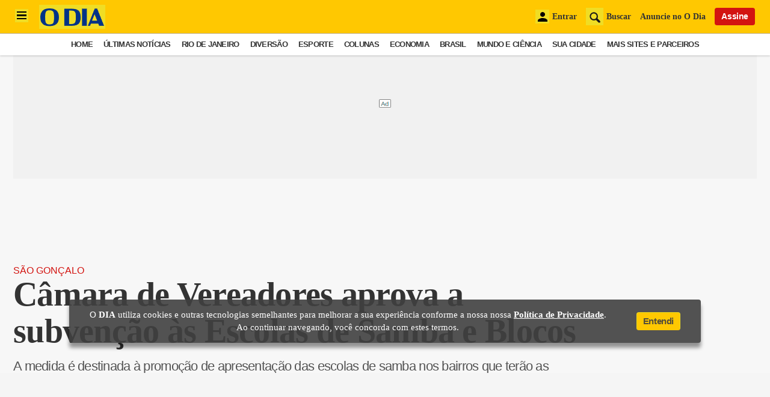

--- FILE ---
content_type: text/html; charset=utf-8
request_url: https://odia.ig.com.br/sao-goncalo/2023/02/6568408-camara-de-vereadores-aprova-a-subvencao-as-escolas-de-samba-e-blocos.html
body_size: 23965
content:


<!DOCTYPE html>
<html lang="pt-BR">
<head>
    <meta charset="utf-8">
    <meta name="viewport" content="width=device-width, initial-scale=1" />
    <!-- #robots -->
        <meta name="robots" content="index, follow, max-snippet:-1, max-image-preview:large, max-video-preview:-1">
       
            <title>Câmara de Vereadores aprova a subvenção às Escolas de Samba e Blocos | São Gonçalo | O Dia</title>    
    <link rel="canonical" href="https://odia.ig.com.br/sao-goncalo/2023/02/6568408-camara-de-vereadores-aprova-a-subvencao-as-escolas-de-samba-e-blocos.html">

    <meta name="description" content="A medida é destinada à promoção de apresentação das escolas de samba nos bairros que terão as festividades de Carnaval 2023">  
    <meta name="keywords" content="Subvenção, Escolas, Samba, Blocos">

    <!-- #open graph tags -->
    <meta property="og:site_name" content="O Dia">  
    <meta property="og:title" content="Câmara de Vereadores aprova a subvenção às Escolas de Samba e Blocos | São Gonçalo | O Dia">  
    <meta property="og:description" content="A medida é destinada à promoção de apresentação das escolas de samba nos bairros que terão as festividades de Carnaval 2023">  
    <meta property="og:image" content="https://odia.ig.com.br/_midias/jpg/2023/02/03/1200x750/1_camara_municipal_de_sao_goncalo_aprova_a_subvencao_a_liga_goncalense_de_escolas_de_samba_e_blocos__6_-27942941.jpeg">  
    <meta property="og:url" content="https://odia.ig.com.br/sao-goncalo/2023/02/6568408-camara-de-vereadores-aprova-a-subvencao-as-escolas-de-samba-e-blocos.html">  
    <meta property="og:type" content="article">
    <meta property="og:locale" content="pt_BR">
      
    <meta http-equiv="x-dns-prefetch-control" content="on" />
   
    <link rel="preconnect" href="https://cdn.ampproject.org">
    <link rel="dns-prefetch" href="https://cdn.ampproject.org">
    <script async src="https://cdn.ampproject.org/v0.js"></script>
    <script async custom-element="amp-lightbox-gallery" src="https://cdn.ampproject.org/v0/amp-lightbox-gallery-0.1.js"></script>
    
    <link rel="dns-prefetch" href="https://www.google-analytics.com" crossorigin>
    <link rel="preconnect" href="https://www.google-analytics.com">
    <link rel="dns-prefetch" href="https://securepubads.g.doubleclick.net" crossorigin>
    <link rel="dns-prefetch" href="https://www.googletagservices.com" crossorigin>
    <link rel="dns-prefetch" href="https://cds.taboola.com" crossorigin>
    <link rel="dns-prefetch" href="https://c2.taboola.com" crossorigin>  
    <link rel="dns-prefetch" href="https://www.gstatic.com" crossorigin>  

    <link rel="preload" as="image" href="https://odia.ig.com.br/_midias/jpg/2023/02/03/398x470/1_camara_municipal_de_sao_goncalo_aprova_a_subvencao_a_liga_goncalense_de_escolas_de_samba_e_blocos__6_-27942941.jpeg" />

    <link rel="preload" href="https://odia.ig.com.br/2020/common/static/CACHE/fonts/ODia-Bold.woff2?display=swap" as="font" type="font/woff2" crossorigin="anonymous">
    <link rel="preload" href="https://odia.ig.com.br/2020/common/static/CACHE/fonts/ODia-Regular.woff2?display=swap" as="font" type="font/woff2" crossorigin="anonymous">
    <link rel="preload" href="https://odia.ig.com.br/2020/common/static/CACHE/fonts/ODia-SemiBold.woff2?display=swap" as="font" type="font/woff2" crossorigin="anonymous">
    <link rel="preload" href="https://odia.ig.com.br/2020/common/static/CACHE/fonts/Open-Sans-Bold.woff2?display=swap" as="font" type="font/woff2" crossorigin="anonymous">
    <link rel="preload" href="https://odia.ig.com.br/2020/common/static/CACHE/fonts/Open-Sans-Regular.woff2?display=swap" as="font" type="font/woff2" crossorigin="anonymous">

    <link rel="stylesheet" href="https://odia.ig.com.br/2020/common/static/CACHE/fonts/ODia-Bold.woff2?display=swap">
    <link rel="stylesheet" href="https://odia.ig.com.br/2020/common/static/CACHE/fonts/ODia-Regular.woff2?display=swap">
    <link rel="stylesheet" href="https://odia.ig.com.br/2020/common/static/CACHE/fonts/ODia-SemiBold.woff2?display=swap">
    <link rel="stylesheet" href="https://odia.ig.com.br/2020/common/static/CACHE/fonts/Open-Sans-Bold.woff2?display=swap">
    <link rel="stylesheet" href="https://odia.ig.com.br/2020/common/static/CACHE/fonts/Open-Sans-Regular.woff2?display=swap">

    <link rel="preload" href="https://odia.ig.com.br/2020/common/cdn/jquery/jquery-3.5.1.min.js" as="script">
    <link rel="preload" href="https://odia.ig.com.br/2020/common/cdn/dayjs/dayjs.min.js" as="script">
    <link rel="preload" href="https://odia.ig.com.br/2020/common/cdn/user.min.js" as="script">

        <meta name="author" content="Wellington Serrano Gomes">
    
    
            
        
        
    <link rel="amphtml" href="https://odia.ig.com.br/sao-goncalo/2023/02/amp/6568408-camara-de-vereadores-aprova-a-subvencao-as-escolas-de-samba-e-blocos.html">
    <meta property="ia:markup_url" content="https://odia.ig.com.br/sao-goncalo/2023/02/ia/6568408-camara-de-vereadores-aprova-a-subvencao-as-escolas-de-samba-e-blocos.html">
    
    <meta name="google-site-verification" content="M0qYYr0rjCA6ZWkVt7UPiW_RXsmTj44HXZc6vg_Rfx4" />
    <meta name="google-site-verification" content="Y8VzleuC1tWCClhLboEvawU7E2aYpZVSss9H-1WO7V0" />
    <meta property="fb:pages" content="117320024968681">
    <meta property="fb:app_id" content="558775364273515">

    <meta name="twitter:card" content="summary_large_image">
    <meta name="twitter:creator" content="@jornalodia">
    <meta name="twitter:site" content="@jornalodia">
    <meta name="twitter:title" content="Câmara de Vereadores aprova a subvenção às Escolas de Samba e Blocos | São Gonçalo | O Dia">
    <meta name="twitter:url" content="https://odia.ig.com.br/sao-goncalo/2023/02/6568408-camara-de-vereadores-aprova-a-subvencao-as-escolas-de-samba-e-blocos.html">
    <meta property="twitter:description" content="A medida é destinada à promoção de apresentação das escolas de samba nos bairros que terão as festividades de Carnaval 2023">  
    <meta name="twitter:image:src" content="https://odia.ig.com.br/_midias/jpg/2023/02/03/1200x750/1_camara_municipal_de_sao_goncalo_aprova_a_subvencao_a_liga_goncalense_de_escolas_de_samba_e_blocos__6_-27942941.jpeg">
    
            <meta property="article:publisher" content="https://www.facebook.com/jornalodia">
        <meta property="article:author" content="Wellington Serrano Gomes">
        <meta property="article:section" content="S&atilde;o Gon&ccedil;alo">
        <meta property="article:tag" content="Subvenção, Escolas, Samba, Blocos">
        <meta property="article:published_time" content="2023-02-03T10:13:33-02:00" />
        <meta property="article:modified_time" content="2023-02-03T10:13:33-02:00" />
    
    <base href="https://odia.ig.com.br/">
    <link rel="manifest" href="/manifest.json">
    <link rel="preload" href="/service-worker.js" as="script">
       
        
    <!-- NOTÍCIAS -->
            <link rel="alternate" href="https://odia.ig.com.br/_conteudo/sao-goncalo/rss.xml" type="application/rss+xml"/><script type="application/ld+json">{"@context":"https:\/\/schema.org","@type":"NewsArticle","publisher":{"@type":"NewsMediaOrganization","name":"O Dia","url":"https:\/\/odia.ig.com.br\/","logo":{"@type":"ImageObject","url":"https:\/\/odia.ig.com.br\/2020\/common\/static\/CACHE\/img\/logo-odia-amp.png","width":600,"height":60},"sameAs":["https:\/\/twitter.com\/jornalodia","https:\/\/www.facebook.com\/jornalodia\/","https:\/\/www.instagram.com\/odiaonline\/","https:\/\/www.youtube.com\/channel\/UC6Z813ofOTQjsq0PPNoItbQ","https:\/\/www.linkedin.com\/company\/jornal-o-dia"],"ethicsPolicy":"https:\/\/odia.ig.com.br\/codigo-de-etica","diversityPolicy":"https:\/\/odia.ig.com.br\/codigo-de-etica","correctionsPolicy":"https:\/\/odia.ig.com.br\/padroes-de-conduta","ownershipFundingInfo":"https:\/\/odia.ig.com.br\/quem-somos","foundingDate":"1951-06-05","masthead":"https:\/\/odia.ig.com.br\/expediente","verificationFactCheckingPolicy":"https:\/\/odia.ig.com.br\/padroes-de-conduta","unnamedSourcesPolicy":"https:\/\/odia.ig.com.br\/codigo-de-etica","actionableFeedbackPolicy":"https:\/\/odia.ig.com.br\/fale-conosco","diversityStaffingReport":"https:\/\/odia.ig.com.br\/politica-de-diversidade","publishingPrinciples":"https:\/\/odia.ig.com.br\/padroes-de-conduta","contactPoint":[{"@type":"ContactPoint","contactType":"Newsroom Contact","url":"https:\/\/odia.ig.com.br\/fale-conosco"},{"@type":"ContactPoint","contactType":"Public Engagement","url":"https:\/\/odia.ig.com.br\/fale-conosco"}]},"author":[{"@type":"Person","name":"Wellington Serrano Gomes","description":"Rep&oacute;rter O Dia respons&aacute;vel pelas editorias de Niter&oacute;i e S&atilde;o Gon&ccedil;alo. Jornalista com mais de 20 anos de experi&ecirc;ncia em reda&ccedil;&atilde;o de jornais e assessoria de imprensa. Atuou em  A Tribuna, na produ&ccedil;&atilde;o de mat&eacute;rias para o impresso, redes sociais e site.\r\nNa coordena&ccedil;&atilde;o da produ&ccedil;&atilde;o foi respons&aacute;vel pela Coluna Painel e as p&aacute;ginas 3 e 5 de pol&iacute;tica e cidades.\r\nNos jornais O Dia, A Not&iacute;cia, O Fluminense, O Di&aacute;rio Costa do Sol, O Di&aacute;rio do Noroeste, O S&atilde;o Gon&ccedil;alo e A Tribuna do Noroeste, trabalhou como editor, rep&oacute;rter e fot&oacute;grafo, principalmente nas &aacute;reas da pol&iacute;tica, geral, cidades e  esportes. Foi respons&aacute;vel pela  implanta&ccedil;&atilde;o de um jornal (mensal) na Unig e na Secret&aacute;ria de Assist&ecirc;ncia Social do Estado do Rio de Janeiro.\r\nCom vasta experi&ecirc;ncia no setor p&uacute;blico, trabalhou e implantou Departamentos de Comunica&ccedil;&atilde;o de Prefeituras, al&eacute;m de assessorias nas Secret&aacute;rias: de Sa&uacute;de, Esportes, Educa&ccedil;&atilde;o e Assist&ecirc;ncia Social.\r\nEm ag&ecirc;ncias, trabalhou na SMG Brasil,  na Barra da Tijuca, com assessoria esportiva e na Caco Comunica&ccedil;&atilde;o (ES), com campanha pol&iacute;tica.","sameAs":["https:\/\/odia.ig.com.br\/autores\/?autor=wellington-serrano-gomes"],"image":"https:\/\/odia.ig.com.br\/_midias\/jpg\/2021\/10\/25\/wellington-23401375.jpg","email":"mailto:wellington.gomes@odia.com.br"}],"headline":"Câmara de Vereadores aprova a subvenção às Escolas de Samba e Blocos","alternativeHeadline":"A medida &eacute; destinada &agrave; promo&ccedil;&atilde;o de apresenta&ccedil;&atilde;o das escolas de samba nos bairros que ter&atilde;o as festividades de Carnaval 2023","description":"A medida &eacute; destinada &agrave; promo&ccedil;&atilde;o de apresenta&ccedil;&atilde;o das escolas de samba nos bairros que ter&atilde;o as festividades de Carnaval 2023","url":"https:\/\/odia.ig.com.br\/sao-goncalo\/2023\/02\/6568408-camara-de-vereadores-aprova-a-subvencao-as-escolas-de-samba-e-blocos.html","articleBody":"A Câmara de Vereadores de São Gonçalo, aprovou, em caráter de urgência, uma Mensagem Executiva para conceder a subvenção à Liga Gonçalense de Escolas de Samba e Blocos (Ligesb), no valor de R$ 280.000,00. O projeto foi aprovado por unanimidade durante sessão extraordinária, na manhã desta quinta-feira (02\/02).Segundo o texto, a medida é destinada à promoção de apresentação das escolas de samba nos bairros que terão as festividades de Carnaval 2023, conforme previsto no Plano de Trabalho apresentado pela Ligesb, nos termos da LC nº. 101\/00, Lei nº. 4320\/64 e Lei nº. 13019\/17.O repasse será entregue à Ligesb através da comprovação de seu regular exercício, com a efetiva apresentação do Plano de Aplicação e Plano de Trabalho. A subvenção será utilizada da seguinte forma: R$ 40.000,00 MIL para as despesas organizacionais da LIGA; R$ 240.000,00, divididos igualmente entre as dezesseis escolas vinculadas.Os recursos deverão ser utilizados para pré-produção, preparação, produção, execução e divulgação das apresentações das escolas de samba nos bairros aonde ocorrerão às festividades de Carnaval 2023. A Liga fica obrigada a prestar contas do repasse, no prazo de 60 dias, a contar da data do término das festividades carnavalescas de 2023, conforme previsto na Lei n.º 13.019\/2014.A não prestação de contas ou não aprovação das contas, no prazo determinado, implicará na devolução dos recursos recebidos e corrigidos monetariamente até a data de sua devolução. Além de sujeitará a Ligesb à penalidade de não receber nenhum outro recurso público, cessando essa proibição tão logo as referidas contas sejam regularizadas.Na justificativa, o carnaval é festa integrante da mais tradição sociais do país, a cuja cultura se acha definitivamente incorporada, sendo natural e até necessário que mereça o apoio e o subsídio do lado governamental. Seguindo a orientação do Tribunal de Contas, a concessão de subvenção depende de lei autorizativa. A referida encontra-se prevista no orçamento municipal de 2023.Ainda na ocasião, o chefe do Poder Legislativo, o vereador Lecinho (MDB), deu as boas-vindas as novas parlamentares empossadas: Patrícia Silva (Cidadania) e Janilce Magalhães (PSOL), que participaram da primeira sessão de ambos os mandados. “Quero saudar aqui a todos os representantes de escolas de samba, blocos, que se encontram aqui hoje. O Carnaval de São Gonçalo deve, sim, e ser valorizado. Vocês estando aqui presentes demonstram que querem essa mudança e esse benefício as festividades carnavalescas. Parabenizar o prefeito pela excelente medida, sempre lembrando dos direitos e deveres ao qual ele deve cumprir. Eu peço imensamente aos representantes da Liga e das escolas que se atentem a prestação de contar, para que assim possamos continuar beneficiando ao Carnaval da Cidade”, finalizou o presidente da Câmara.Presente da sessão extraordinária, o presidente da Liga, Ubiratan Rodrigues, disse que por um tempo sem os recursos do governo e a instituição não tinha como fazer nada. “Foi proposto pela secretaria de Cultura que fizéssemos um desfile inicialmente e vindo então uma contraproposta. As agremiações recebessem uma ajuda de custo fazendo apresentações nos locais onde a prefeitura vai realizar o Carnaval\\\", afirma o presidente. Ele agradeceu o empenho da secretária e a atenção do prefeito Capitão Nelson com as escolas. \\\"Esperamos fazer uma grande apresentação pela cidade. Sobretudo, queremos trabalhar firme para que a prestação de contas seja correta e apresentada o mais rápido possível. Depois de todo esse tempo sem carnaval, queremos mostrar para nosso povo gonçalense que o carnaval é um evento essencial para nosso povo. Um trabalho realizado pela comunidade em prol da própria comunidade”, expressou o Bira, como é mais conhecido no município.","mainEntityOfPage":"https:\/\/odia.ig.com.br\/sao-goncalo\/2023\/02\/6568408-camara-de-vereadores-aprova-a-subvencao-as-escolas-de-samba-e-blocos.html","keywords":"Subvenção, Escolas, Samba, Blocos","articleSection":"S&atilde;o Gon&ccedil;alo","image":{"url":"https:\/\/odia.ig.com.br\/_midias\/jpg\/2023\/02\/03\/1200x750\/1_camara_municipal_de_sao_goncalo_aprova_a_subvencao_a_liga_goncalense_de_escolas_de_samba_e_blocos__6_-27942941.jpeg","@type":"ImageObject"},"datePublished":"2023-02-03T10:13:33-02:00","dateModified":"2023-02-03T10:13:33-02:00"}</script>    
    <!-- CANAIS -->
        
    <script type="application/ld+json">{"@context":"https:\/\/schema.org","@type":"BreadcrumbList","@id":"https:\/\/odia.ig.com.br\/sao-goncalo\/2023\/02\/6568408-camara-de-vereadores-aprova-a-subvencao-as-escolas-de-samba-e-blocos.html","itemListElement":[{"@type":"ListItem","position":"1","item":{"@id":"https:\/\/odia.ig.com.br\/","name":"Home"}},{"@type":"ListItem","position":"2","item":{"@id":"https:\/\/odia.ig.com.br\/sao-goncalo","name":"São Gonçalo"}},{"@type":"ListItem","position":"3","item":{"@id":"https:\/\/odia.ig.com.br\/sao-goncalo\/2023\/02\/6568408-camara-de-vereadores-aprova-a-subvencao-as-escolas-de-samba-e-blocos.html","name":"C&acirc;mara de Vereadores aprova a subven&ccedil;&atilde;o &agrave;s Escolas de Samba e Blocos"}}]}</script>
    <!-- HOME DESKTOP -->
    
    <!-- styles -->
    <style type="text/css">
        html {line-height:1.15;-webkit-text-size-adjust:100%;}body {margin:0;}main {display:block;}h1 {font-size:2em;margin:.67em 0;}hr {-webkit-box-sizing:content-box;box-sizing:content-box;height:0;overflow:visible;}pre {font-family:monospace,monospace;font-size:1em;}a {background-color:transparent;}abbr[title] {border-bottom:none;text-decoration:underline;-webkit-text-decoration:underline dotted;text-decoration:underline dotted;}b, strong {font-weight:bolder;}code, kbd, samp {font-family:monospace,monospace;font-size:1em;}small {font-size:80%;}sub, sup {font-size:75%;line-height:0;position:relative;vertical-align:baseline;}sub {bottom:-.25em;}sup {top:-.5em;}img {border-style:none;}button, input, optgroup, select, textarea {font-family:inherit;font-size:100%;line-height:1.15;margin:0;}button, input {overflow:visible;}button, select {text-transform:none;}[type=button], [type=reset], [type=submit], button {-webkit-appearance:button;}[type=button]::-moz-focus-inner, [type=reset]::-moz-focus-inner, [type=submit]::-moz-focus-inner, button::-moz-focus-inner {border-style:none;padding:0;}[type=button]:-moz-focusring, [type=reset]:-moz-focusring, [type=submit]:-moz-focusring, button:-moz-focusring {outline:1px dotted ButtonText;}fieldset {padding:.35em .75em .625em;}legend {-webkit-box-sizing:border-box;box-sizing:border-box;color:inherit;display:table;max-width:100%;padding:0;white-space:normal;}progress {vertical-align:baseline;}textarea {overflow:auto;}[type=checkbox], [type=radio] {-webkit-box-sizing:border-box;box-sizing:border-box;padding:0;}[type=number]::-webkit-inner-spin-button, [type=number]::-webkit-outer-spin-button {height:auto;}[type=search] {-webkit-appearance:textfield;outline-offset:-2px;}[type=search]::-webkit-search-decoration {-webkit-appearance:none;}::-webkit-file-upload-button {-webkit-appearance:button;font:inherit;}details {display:block;}summary {display:list-item;}template {display:none;}[hidden] {display:none;}        :root {--grid-margin-desktop:22px;--grid-gutter-desktop:25px;--grid-column-width-desktop:72px;--grid-margin-tablet:16px;--grid-gutter-tablet:25px;--grid-column-width-tablet:72px;--grid-margin-phone:16px;--grid-gutter-phone:25px;--grid-column-width-phone:72px;}.mocked {margin:0 auto;position:relative;}.flex,.row {display:-webkit-box;display:-ms-flexbox;display:flex;}.col {-ms-flex-preferred-size:72px;flex-basis:72px;}.block {display:block;}.flex-wrap {-ms-flex-wrap:nowrap;flex-wrap:nowrap;}.column {margin:0 12.5px;}.grid-column-with-aside {display:-ms-grid;display:grid;-ms-grid-columns:2fr minmax(20%, 300px);grid-template-columns:2fr minmax(20%, 300px);grid-gap:25px;}@media (max-width:719px) and (min-width:320px) {.grid {-webkit-box-orient:horizontal;-webkit-box-direction:normal;-ms-flex-flow:row wrap;flex-flow:row wrap;-webkit-box-align:stretch;-ms-flex-align:stretch;align-items:stretch;display:-ms-grid;display:grid;margin:0;grid-gap:25px;grid-gap:var(--grid-gutter-phone, 25px);-ms-grid-columns:minmax(0, 1fr) [4];grid-template-columns:repeat(4, minmax(0, 1fr));}.container {-webkit-box-sizing:border-box;box-sizing:border-box;margin:0 auto;padding:var(--grid-margin-phone, 22px);}.xs-1 {grid-column-end:span 1;-ms-grid-column-span:1;}.xs-2 {grid-column-end:span 2;-ms-grid-column-span:2;}.xs-3 {grid-column-end:span 3;-ms-grid-column-span:3;}.xs-4 {grid-column-end:span 4;-ms-grid-column-span:4;}}@media (max-width:1023px) and (min-width:720px) {.grid {-webkit-box-orient:horizontal;-webkit-box-direction:normal;-ms-flex-flow:row wrap;flex-flow:row wrap;-webkit-box-align:stretch;-ms-flex-align:stretch;align-items:stretch;display:-ms-grid;display:grid;margin:0;grid-gap:25px;grid-gap:var(--grid-gutter-tablet, 25px);-ms-grid-columns:minmax(0, 1fr) [8];grid-template-columns:repeat(8, minmax(0, 1fr));}.container {-webkit-box-sizing:border-box;box-sizing:border-box;margin:0 auto;padding:var(--grid-margin-tablet, 22px);}.sm-1 {grid-column-end:span 1;-ms-grid-column-span:1;}.sm-2 {grid-column-end:span 2;-ms-grid-column-span:2;}.sm-3 {grid-column-end:span 3;-ms-grid-column-span:3;}.sm-4 {grid-column-end:span 4;-ms-grid-column-span:4;}.sm-5 {grid-column-end:span 5;-ms-grid-column-span:5;}.sm-6 {grid-column-end:span 6;-ms-grid-column-span:6;}.sm-7 {grid-column-end:span 7;-ms-grid-column-span:7;}.sm-8 {grid-column-end:span 8;-ms-grid-column-span:8;}}@media (min-width:1024px) {.grid {-webkit-box-orient:horizontal;-webkit-box-direction:normal;-ms-flex-flow:row wrap;flex-flow:row wrap;-webkit-box-align:stretch;-ms-flex-align:stretch;align-items:stretch;display:-ms-grid;display:grid;margin:0;grid-gap:25px;grid-gap:var(--grid-gutter-desktop, 25px);-ms-grid-columns:minmax(0, 1fr) [12];grid-template-columns:repeat(12, minmax(0, 1fr));}.container {-webkit-box-sizing:border-box;box-sizing:border-box;margin:0 auto;padding:var(--grid-margin-desktop, 22px);}.md-1 {grid-column:span 1;-ms-grid-column-span:1;}.md-2 {grid-column:span 2;-ms-grid-column-span:2;}.md-3 {grid-column:span 3;-ms-grid-column-span:3;}.md-4 {grid-column:span 4;-ms-grid-column-span:4;}.md-5 {grid-column:span 5;-ms-grid-column-span:5;}.md-6 {grid-column:span 6;-ms-grid-column-span:6;}.md-7 {grid-column:span 7;-ms-grid-column-span:7;}.md-8 {grid-column:span 8;-ms-grid-column-span:8;}.md-9 {grid-column:span 9;-ms-grid-column-span:9;}.md-10 {grid-column:span 10;-ms-grid-column-span:10;}.md-11 {grid-column:span 11;-ms-grid-column-span:11;}.md-12 {grid-column:span 12;-ms-grid-column-span:12;}}@media (min-width:1200px) {.mocked {max-width:1280px;margin:0 auto;position:relative;}.container {max-width:1280px;}}        @font-face{font-family:ODia-Regular;src:url(2020/common/static/CACHE/fonts/ODia-Regular.woff2) format("woff2");font-weight:100;font-style:normal;font-display:swap}@font-face{font-family:ODia-SemiBold;src:url(2020/common/static/CACHE/fonts/ODia-SemiBold.woff2) format("woff2");font-weight:400;font-style:normal;font-display:swap}@font-face{font-family:ODia-Bold;src:url(2020/common/static/CACHE/fonts/ODia-Bold.woff2) format("woff2");font-weight:700;font-style:normal;font-display:swap}@font-face{font-family:Open-Sans-Regular;src:url(2020/common/static/CACHE/fonts/Open-Sans-Regular.woff2) format("woff2");font-weight:100;font-style:normal;font-display:swap}@font-face{font-family:Open-Sans-Bold;src:url(2020/common/static/CACHE/fonts/Open-Sans-Bold.woff2) format("woff2");font-weight:700;font-style:normal;font-display:swap}    </style>

            <link rel="stylesheet" type="text/css" href="https://odia.ig.com.br/2020/desktop/static/CACHE/css/artigo.min.css">
      
    <link rel="preload" href="2020/common/static/CACHE/css/teams.min.css" as="style" onload="this.onload=null;this.rel='stylesheet'">
    <noscript><link rel="stylesheet" href="2020/common/static/CACHE/css/teams.min.css"></noscript>
    
    <link rel="preload" href="2020/common/static/CACHE/css/signos.min.css" as="style" onload="this.onload=null;this.rel='stylesheet'">
    <noscript><link rel="stylesheet" href="2020/common/static/CACHE/css/signos.min.css"></noscript>
    
    <link rel="preload" href="2020/common/static/CACHE/css/cidades.min.css" as="style" onload="this.onload=null;this.rel='stylesheet'">
    <noscript><link rel="stylesheet" href="2020/common/static/CACHE/css/cidades.min.css"></noscript>
    
    <link rel="preload" href="2020/common/static/CACHE/css/login.min.css" as="style" onload="this.onload=null;this.rel='stylesheet'">
    <noscript><link rel="stylesheet" href="2020/common/static/CACHE/css/login.min.css"></noscript>

        
    <script>
        var isMobile = false;
        var basehref = 'https://odia.ig.com.br/';
    </script>

    <!-- Google Tag Manager -->
            
        <script>
            dataLayer = [{'articleid':'6568408','siteDFP':'rio'}];
            window.dataLayer = window.dataLayer || [];
            window.dataLayer.push({
                'templateName' : 'artigo',
                'nameSection' : 'rio',
                'colorSection' : 'vermelho'
            });
        </script>
        
        <script>
            (function(w,d,s,l,i){w[l]=w[l]||[];w[l].push({'gtm.start':
            new Date().getTime(),event:'gtm.js'});var f=d.getElementsByTagName(s)[0],
            j=d.createElement(s),dl=l!='dataLayer'?'&l='+l:'';j.async=true;j.src='https://www.googletagmanager.com/gtm.js?id='+i+dl;f.parentNode.insertBefore(j,f);
            })(window,document,'script','dataLayer','GTM-KH7TQP2');
        </script>

        <!-- End Google Tag Manager -->

    <!-- apple touch icon and favicon -->
    <link rel="shortcut icon" href="https://odia.ig.com.br/2020/common/static/CACHE/img/favicon.ico" type="image/x-icon" sizes="16x16 32x32 48x48">
    <link rel="icon" href="https://odia.ig.com.br/2020/common/static/CACHE/img/icon-touch.png" type="image/png" sizes="512x512">
    <link rel="apple-touch-icon" href="https://odia.ig.com.br/2020/common/static/CACHE/img/apple-icon-120x120.png">
    <link rel="apple-touch-icon" href="https://odia.ig.com.br/2020/common/static/CACHE/img/apple-icon-152x152.png" sizes="152x152">
    <link rel="apple-touch-icon" href="https://odia.ig.com.br/2020/common/static/CACHE/img/apple-icon-167x167.png" sizes="167x167">
    <link rel="apple-touch-icon" href="https://odia.ig.com.br/2020/common/static/CACHE/img/apple-icon-180x180.png" sizes="180x180">
    <meta name="application-name" content="O Dia">
    <meta name="apple-mobile-web-app-title" content="O Dia">
    <meta name="apple-mobile-web-app-capable" content="yes">
    <meta name="apple-mobile-web-app-status-bar-style" content="#f3db33">
    <meta name="theme-color" content="#f3db33">
    <meta name="msapplication-TileImage" content="/2020/common/static/CACHE/img/icon-192x192.png">
    <meta name="msapplication-TileColor" content="#f3db33">
    <meta name="msapplication-tap-highlight" content="no">
    <meta http-equiv="X-UA-Compatible" content="IE=edge,chrome=1">
    <meta http-equiv="Content-Type" content="text/html; charset=utf-8">
    
    
    <!-- taboola news -->
    <meta property="article" content="https://odia.ig.com.br/sao-goncalo/2023/02/6568408-camara-de-vereadores-aprova-a-subvencao-as-escolas-de-samba-e-blocos.html">
    <meta property="section" content="São Gonçalo">
    
    

</head>
<body>

    <!-- Google Tag Manager (noscript) -->
            <noscript><iframe src="https://www.googletagmanager.com/ns.html?id=GTM-KH7TQP2"
        height="0" width="0" style="display:none;visibility:hidden"></iframe></noscript>
        <!-- End Google Tag Manager (noscript) -->
    
    <!-- TOAST BOOKMARKS -->
    <div id="toast-pwa" class="">
        <div class="add-article">
            <div class="info">
                <strong>Matéria Salva!</strong>
                <p>Agora você pode ler esta notícia off-line</p>
            </div>
        </div>
        <div class="remove-article hide-toast">
            <div class="info">
                Matéria removida da seção <strong>links salvos</strong>
            </div>
        </div>
    </div>

    <!-- Global Menu -->
    <div class="global-menu">
        <div class="container">
            <div class="header">
                <div class="wrapper-header flex align-center between">
                    <div class="logo">
                                                <a href="https://odia.ig.com.br/" id="logo" title="Home">
                            <img src="https://i0.statig.com.br/imgs/logoodia.png" alt="logo" style="width: 110px; height: 40px">
                        </a>
                                            </div>
                    <div class="close-menu">
                        <span class="cross" id="toggle-full-menu-cross">
                            <img src="https://i0.statig.com.br/imgs/close-branco-odia.png" alt="fecharmenu" style="width: 23px; height: 23px">
                        </span>                        
                    </div>
                </div>

                <div class="actions-user">
                    <div class="flex align-center between">
                        <div class="btn--vermelho large">Assine</div>
                        <div class="btn--branco large off">Entrar</div>
                    </div>
                    <div class="jornal-digital">
                        <a rel="noopener" href="https://flip.odia.com.br" target="_blank" class="btn--amarelo large">Acessar edição digital</a>
                    </div>
                </div>
                <div class="container-search">
                    <form action="/&#105;ndex.php">
                        <input type="hidden" name="id" value="/busca/&#105;ndex.php">
                        <input type="hidden" name="origin" value="search">
                        <button aria-label="Buscar" type="submit" class="search-box">
                             <img src="https://i0.statig.com.br/imgs/lupabranca-odia.png" alt="lupabranca" style="width: 25px; height: 25px">
                        </button>
                        <input name="q" id="input-search-sidebar" class="mdc-text-field__input" type="text" placeholder="O que você está procurando?">
                        <label for="input-search-sidebar">Buscar no O Dia</label>
                    </form>
                </div>
            </div>
            <div class="scrollable">
                <div class="nav-hub-inner">
                    <ul>
                        <li class="c-menu__item">
  <a class="c-menu__link grafite" href="/home" title="Home">Home</a>
</li>
<li class="c-menu__item">
  <a class="c-menu__link vermelho" href="/ultimas-noticias" title="Últimas Notícias">Últimas Notícias</a>
</li>
<li class="c-menu__item">
  <a onclick="showChildren(event)" class="c-menu__link vermelho" href="#" title="Rio de Janeiro">Rio de Janeiro <i class="item-arrow" style="color:rgb(40, 40, 40);">
      <svg fill="currentColor" preserveAspectRatio="xMidYMid meet" height="1em" width="1em" viewBox="0 0 40 40" class="arrow-right" style="vertical-align:middle;">
        <g>
          <path d="m31.2 19.6l-16.6 16.5q-0.4 0.5-1 0.5t-1-0.5l-3.7-3.7q-0.4-0.4-0.4-1t0.4-1l11.9-11.8-11.9-11.9q-0.4-0.4-0.4-1t0.4-1l3.7-3.7q0.5-0.4 1-0.4t1 0.4l16.6 16.6q0.4 0.4 0.4 1t-0.4 1z"></path>
        </g>
      </svg>
    </i>
  </a>
  <ul class="sub_secoes">
    <button onclick="hideChildren(event)" class="menu-btn-back" type="button">
      <i class="item-arrow icon-back" style="color:rgb(223, 223, 223);">
        <svg fill="currentColor" preserveAspectRatio="xMidYMid meet" height="1em" width="1em" viewBox="0 0 40 40" class="arrow-left" style="vertical-align:middle;">
          <g>
            <path d="m31.2 19.6l-16.6 16.5q-0.4 0.5-1 0.5t-1-0.5l-3.7-3.7q-0.4-0.4-0.4-1t0.4-1l11.9-11.8-11.9-11.9q-0.4-0.4-0.4-1t0.4-1l3.7-3.7q0.5-0.4 1-0.4t1 0.4l16.6 16.6q0.4 0.4 0.4 1t-0.4 1z"></path>
          </g>
        </svg>
      </i>
      <span class="menu-btn-back__label">Voltar</span>
    </button>
    <li class="c-menu__subitem main">
      <a href="/rio-de-janeiro" class="c-menu__sublink">Página Principal</a>
    </li>
    <li class="c-menu__subitem">
      <a href="/rio-de-janeiro/o-dia-na-baixada" class="c-menu__sublink">O Dia na Baixada</a>
    </li>
    <li class="c-menu__subitem">
      <a href="/diversao/carnaval" class="c-menu__sublink">O Dia na Folia</a>
    </li>
  </ul>
</li>
<li class="c-menu__item">
  <a onclick="showChildren(event)" class="c-menu__link roxo" href="#" title="Diversão">Diversão <i class="item-arrow" style="color:rgb(40, 40, 40);">
      <svg fill="currentColor" preserveAspectRatio="xMidYMid meet" height="1em" width="1em" viewBox="0 0 40 40" class="arrow-right" style="vertical-align:middle;">
        <g>
          <path d="m31.2 19.6l-16.6 16.5q-0.4 0.5-1 0.5t-1-0.5l-3.7-3.7q-0.4-0.4-0.4-1t0.4-1l11.9-11.8-11.9-11.9q-0.4-0.4-0.4-1t0.4-1l3.7-3.7q0.5-0.4 1-0.4t1 0.4l16.6 16.6q0.4 0.4 0.4 1t-0.4 1z"></path>
        </g>
      </svg>
    </i>
  </a>
  <ul class="sub_secoes">
    <button onclick="hideChildren(event)" class="menu-btn-back" type="button">
      <i class="item-arrow icon-back" style="color:rgb(223, 223, 223);">
        <svg fill="currentColor" preserveAspectRatio="xMidYMid meet" height="1em" width="1em" viewBox="0 0 40 40" class="arrow-left" style="vertical-align:middle;">
          <g>
            <path d="m31.2 19.6l-16.6 16.5q-0.4 0.5-1 0.5t-1-0.5l-3.7-3.7q-0.4-0.4-0.4-1t0.4-1l11.9-11.8-11.9-11.9q-0.4-0.4-0.4-1t0.4-1l3.7-3.7q0.5-0.4 1-0.4t1 0.4l16.6 16.6q0.4 0.4 0.4 1t-0.4 1z"></path>
          </g>
        </svg>
      </i>
      <span class="menu-btn-back__label">Voltar</span>
    </button>
    <li class="c-menu__subitem main">
      <a href="/diversao" class="c-menu__sublink">Página Principal</a>
    </li>
    <li class="c-menu__subitem">
      <a href="/diversao/bbb" class="c-menu__sublink">BBB</a>
    </li>
    <li class="c-menu__subitem">
      <a href="/diversao/celebridades" class="c-menu__sublink">Celebridades</a>
    </li>
    <li class="c-menu__subitem">
      <a href="/diversao/televisao" class="c-menu__sublink">Televisão</a>
    </li>
    <li class="c-menu__subitem">
      <a href="/diversao/carnaval" class="c-menu__sublink">Carnaval</a>
    </li>
    <li class="c-menu__subitem">
      <a href="/diversao/virando-a-pagina" class="c-menu__sublink">Virando A Página</a>
    </li>
  </ul>
</li>
<li class="c-menu__item">
  <a onclick="showChildren(event)" class="c-menu__link verde" href="#" title="Esporte">Esporte <i class="item-arrow" style="color:rgb(40, 40, 40);">
      <svg fill="currentColor" preserveAspectRatio="xMidYMid meet" height="1em" width="1em" viewBox="0 0 40 40" class="arrow-right" style="vertical-align:middle;">
        <g>
          <path d="m31.2 19.6l-16.6 16.5q-0.4 0.5-1 0.5t-1-0.5l-3.7-3.7q-0.4-0.4-0.4-1t0.4-1l11.9-11.8-11.9-11.9q-0.4-0.4-0.4-1t0.4-1l3.7-3.7q0.5-0.4 1-0.4t1 0.4l16.6 16.6q0.4 0.4 0.4 1t-0.4 1z"></path>
        </g>
      </svg>
    </i>
  </a>
  <ul class="sub_secoes">
    <button onclick="hideChildren(event)" class="menu-btn-back" type="button">
      <i class="item-arrow icon-back" style="color:rgb(223, 223, 223);">
        <svg fill="currentColor" preserveAspectRatio="xMidYMid meet" height="1em" width="1em" viewBox="0 0 40 40" class="arrow-left" style="vertical-align:middle;">
          <g>
            <path d="m31.2 19.6l-16.6 16.5q-0.4 0.5-1 0.5t-1-0.5l-3.7-3.7q-0.4-0.4-0.4-1t0.4-1l11.9-11.8-11.9-11.9q-0.4-0.4-0.4-1t0.4-1l3.7-3.7q0.5-0.4 1-0.4t1 0.4l16.6 16.6q0.4 0.4 0.4 1t-0.4 1z"></path>
          </g>
        </svg>
      </i>
      <span class="menu-btn-back__label">Voltar</span>
    </button>
    <li class="c-menu__subitem main">
      <a href="/esporte" class="c-menu__sublink">Página Principal</a>
    </li>
    <li class="c-menu__subitem">
      <a href="/esporte/botafogo" class="c-menu__sublink">Botafogo</a>
    </li>
    <li class="c-menu__subitem">
      <a href="/esporte/flamengo" class="c-menu__sublink">Flamengo</a>
    </li>
    <li class="c-menu__subitem">
      <a href="/esporte/fluminense" class="c-menu__sublink">Fluminense</a>
    </li>
    <li class="c-menu__subitem">
      <a href="/esporte/vasco" class="c-menu__sublink">Vasco</a>
    </li>
    <li class="c-menu__subitem">
      <a href="/esporte/brasileirao" class="c-menu__sublink">Brasileirão</a>
    </li>
    <li class="c-menu__subitem">
      <a href="/esporte/carioca" class="c-menu__sublink">Carioca</a>
    </li>
    <li class="c-menu__subitem">
      <a href="/esporte/a-palinha-do-apolinho" class="c-menu__sublink">A Palinha Do Apolinho</a>
    </li>
    <li class="c-menu__subitem">
      <a href="/esporte/copa-do-mundo" class="c-menu__sublink">Copa do Mundo</a>
    </li>
    <li class="c-menu__subitem">
      <a href="/esporte/copa-america" class="c-menu__sublink">Copa América</a>
    </li>
    <li class="c-menu__subitem">
      <a href="/esporte/em-grande-fase" class="c-menu__sublink">Em Grande Fase</a>
    </li>
    <li class="c-menu__subitem">
      <a href="/rio-de-janeiro/o-dia-na-baixada/jogos-da-baixada" class="c-menu__sublink">Jogos da Baixada</a>
    </li>
  </ul>
</li>
<li class="c-menu__item">
  <a class="c-menu__link grafite" href="https://odia.ig.com.br/apostas/" title="Apostas">Apostas</a>
</li>
<li class="c-menu__item">
  <a onclick="showChildren(event)" class="c-menu__link vermelho" href="#" title="Colunas">Colunas <i class="item-arrow" style="color:rgb(40, 40, 40);">
      <svg fill="currentColor" preserveAspectRatio="xMidYMid meet" height="1em" width="1em" viewBox="0 0 40 40" class="arrow-right" style="vertical-align:middle;">
        <g>
          <path d="m31.2 19.6l-16.6 16.5q-0.4 0.5-1 0.5t-1-0.5l-3.7-3.7q-0.4-0.4-0.4-1t0.4-1l11.9-11.8-11.9-11.9q-0.4-0.4-0.4-1t0.4-1l3.7-3.7q0.5-0.4 1-0.4t1 0.4l16.6 16.6q0.4 0.4 0.4 1t-0.4 1z"></path>
        </g>
      </svg>
    </i>
  </a>
  <ul class="sub_secoes">
    <button onclick="hideChildren(event)" class="menu-btn-back" type="button">
      <i class="item-arrow icon-back" style="color:rgb(223, 223, 223);">
        <svg fill="currentColor" preserveAspectRatio="xMidYMid meet" height="1em" width="1em" viewBox="0 0 40 40" class="arrow-left" style="vertical-align:middle;">
          <g>
            <path d="m31.2 19.6l-16.6 16.5q-0.4 0.5-1 0.5t-1-0.5l-3.7-3.7q-0.4-0.4-0.4-1t0.4-1l11.9-11.8-11.9-11.9q-0.4-0.4-0.4-1t0.4-1l3.7-3.7q0.5-0.4 1-0.4t1 0.4l16.6 16.6q0.4 0.4 0.4 1t-0.4 1z"></path>
          </g>
        </svg>
      </i>
      <span class="menu-btn-back__label">Voltar</span>
    </button>
    <li class="c-menu__subitem main">
      <a href="/colunas" class="c-menu__sublink">Página Principal</a>
    </li>
    <li class="c-menu__subitem">
      <a href="/colunas/informe-do-dia" class="c-menu__sublink">Informe do Dia</a>
    </li>
    <li class="c-menu__subitem">
      <a href="https://fabiaoliveira.odia.ig.com.br" class="c-menu__sublink">Fábia Oliveira</a>
    </li>
    <li class="c-menu__subitem">
      <a href="/colunas/panorama-imobiliario" class="c-menu__sublink">Panorama Imobiliário</a>
    </li>
    <li class="c-menu__subitem">
      <a href="/colunas/servidor" class="c-menu__sublink">Servidor</a>
    </li>
    <li class="c-menu__subitem">
      <a href="/colunas/gameplay" class="c-menu__sublink">Gameplay</a>
    </li>
    <li class="c-menu__subitem">
      <a href="/rio-de-janeiro/um-olhar-sobre-o-rio" class="c-menu__sublink">Um Olhar sobre o Rio</a>
    </li>
    <li class="c-menu__subitem">
      <a href="/colunas/alegria-no-ar" class="c-menu__sublink">Alegria no Ar</a>
    </li>
    <li class="c-menu__subitem">
      <a href="/colunas/historias-do-luar" class="c-menu__sublink">Histórias do Luar</a>
    </li>
    <li class="c-menu__subitem">
      <a href="/colunas/coluna-esplanada" class="c-menu__sublink">Coluna Esplanada</a>
    </li>
    <li class="c-menu__subitem">
      <a href="/colunas/fe-no-rio" class="c-menu__sublink">Fé no Rio</a>
    </li>
    <li class="c-menu__subitem">
      <a href="/dmulher/gardenia-cavalcanti" class="c-menu__sublink">Gardênia Cavalcanti</a>
    </li>
    <li class="c-menu__subitem">
      <a href="/rio-de-janeiro/rio-suburbano/" class="c-menu__sublink">Rio Suburbano</a>
    </li>
    <li class="c-menu__subitem">
      <a href="/desaparecimentos-em-pauta" class="c-menu__sublink">Desaparecimentos em Pauta</a>
    </li>
    <li class="c-menu__subitem">
      <a href="/colunas/vida--meio-ambiente" class="c-menu__sublink">Vida & Meio Ambiente</a>
    </li>
    <li class="c-menu__subitem">
      <a href="/colunas/coisas-do-rio" class="c-menu__sublink">Coisas do Rio</a>
    </li>
    <li class="c-menu__subitem">
      <a href="/colunas/e-o-bicho" class="c-menu__sublink">É o Bicho</a>
    </li>
    <li class="c-menu__subitem">
      <a href="/rio-de-janeiro/isabele-benito" class="c-menu__sublink">Isabele Benito</a>
    </li>
    <li class="c-menu__subitem">
      <a href="/colunas/desbravando" class="c-menu__sublink">Desbravando</a>
    </li>
    <li class="c-menu__subitem">
      <a href="/colunas/luciano-bandeira" class="c-menu__sublink">Direito e Cidadania</a>
    </li>
  </ul>
</li>
<li class="c-menu__item">
  <a onclick="showChildren(event)" class="c-menu__link vermelho" href="#" title="Economia">Economia <i class="item-arrow" style="color:rgb(40, 40, 40);">
      <svg fill="currentColor" preserveAspectRatio="xMidYMid meet" height="1em" width="1em" viewBox="0 0 40 40" class="arrow-right" style="vertical-align:middle;">
        <g>
          <path d="m31.2 19.6l-16.6 16.5q-0.4 0.5-1 0.5t-1-0.5l-3.7-3.7q-0.4-0.4-0.4-1t0.4-1l11.9-11.8-11.9-11.9q-0.4-0.4-0.4-1t0.4-1l3.7-3.7q0.5-0.4 1-0.4t1 0.4l16.6 16.6q0.4 0.4 0.4 1t-0.4 1z"></path>
        </g>
      </svg>
    </i>
  </a>
  <ul class="sub_secoes">
    <button onclick="hideChildren(event)" class="menu-btn-back" type="button">
      <i class="item-arrow icon-back" style="color:rgb(223, 223, 223);">
        <svg fill="currentColor" preserveAspectRatio="xMidYMid meet" height="1em" width="1em" viewBox="0 0 40 40" class="arrow-left" style="vertical-align:middle;">
          <g>
            <path d="m31.2 19.6l-16.6 16.5q-0.4 0.5-1 0.5t-1-0.5l-3.7-3.7q-0.4-0.4-0.4-1t0.4-1l11.9-11.8-11.9-11.9q-0.4-0.4-0.4-1t0.4-1l3.7-3.7q0.5-0.4 1-0.4t1 0.4l16.6 16.6q0.4 0.4 0.4 1t-0.4 1z"></path>
          </g>
        </svg>
      </i>
      <span class="menu-btn-back__label">Voltar</span>
    </button>
    <li class="c-menu__subitem main">
      <a href="/economia" class="c-menu__sublink">Página Principal</a>
    </li>
    <li class="c-menu__subitem">
      <a href="/economia/empregos-e-negocios" class="c-menu__sublink">Empregos e Negócios</a>
    </li>
    <li class="c-menu__subitem">
      <a href="/imoveis-e-casa" class="c-menu__sublink">Imóveis e Casa</a>
    </li>
  </ul>
</li>
<li class="c-menu__item">
  <a class="c-menu__link vermelho" href="/brasil" title="Brasil">Brasil</a>
</li>
<li class="c-menu__item">
  <a class="c-menu__link vermelho" href="/mundo-e-ciencia" title="Mundo e Ciência">Mundo e Ciência</a>
</li>
<li class="c-menu__item">
  <a onclick="showChildren(event)" class="c-menu__link vermelho" href="#" title="Sua Cidade">Sua Cidade <i class="item-arrow" style="color:rgb(40, 40, 40);">
      <svg fill="currentColor" preserveAspectRatio="xMidYMid meet" height="1em" width="1em" viewBox="0 0 40 40" class="arrow-right" style="vertical-align:middle;">
        <g>
          <path d="m31.2 19.6l-16.6 16.5q-0.4 0.5-1 0.5t-1-0.5l-3.7-3.7q-0.4-0.4-0.4-1t0.4-1l11.9-11.8-11.9-11.9q-0.4-0.4-0.4-1t0.4-1l3.7-3.7q0.5-0.4 1-0.4t1 0.4l16.6 16.6q0.4 0.4 0.4 1t-0.4 1z"></path>
        </g>
      </svg>
    </i>
  </a>
  <ul class="sub_secoes">
    <button onclick="hideChildren(event)" class="menu-btn-back" type="button">
      <i class="item-arrow icon-back" style="color:rgb(223, 223, 223);">
        <svg fill="currentColor" preserveAspectRatio="xMidYMid meet" height="1em" width="1em" viewBox="0 0 40 40" class="arrow-left" style="vertical-align:middle;">
          <g>
            <path d="m31.2 19.6l-16.6 16.5q-0.4 0.5-1 0.5t-1-0.5l-3.7-3.7q-0.4-0.4-0.4-1t0.4-1l11.9-11.8-11.9-11.9q-0.4-0.4-0.4-1t0.4-1l3.7-3.7q0.5-0.4 1-0.4t1 0.4l16.6 16.6q0.4 0.4 0.4 1t-0.4 1z"></path>
          </g>
        </svg>
      </i>
      <span class="menu-btn-back__label">Voltar</span>
    </button>
    <li class="c-menu__subitem main">
      <a href="/cidades" class="c-menu__sublink">Página Principal</a>
    </li>
    <li class="c-menu__subitem">
      <a href="/duque-de-caxias" class="c-menu__sublink">O Dia em Caxias</a>
    </li>
    <li class="c-menu__subitem">
      <a href="/campos" class="c-menu__sublink">O Dia em Campos</a>
    </li>
    <li class="c-menu__subitem">
      <a href="/petropolis" class="c-menu__sublink">O Dia em Petrópolis</a>
    </li>
    <li class="c-menu__subitem">
      <a href="/teresopolis" class="c-menu__sublink">O Dia em Teresópolis</a>
    </li>
    <li class="c-menu__subitem">
      <a href="/macae" class="c-menu__sublink">O Dia em Macaé</a>
    </li>
    <li class="c-menu__subitem">
      <a href="/nova-iguacu" class="c-menu__sublink">O Dia em Nova Iguaçu</a>
    </li>
    <li class="c-menu__subitem">
      <a href="/buzios" class="c-menu__sublink">O Dia em Búzios</a>
    </li>
    <li class="c-menu__subitem">
      <a href="/volta-redonda" class="c-menu__sublink">O Dia em Volta Redonda</a>
    </li>
    <li class="c-menu__subitem">
      <a href="/Magé" class="c-menu__sublink">O Dia em Magé</a>
    </li>
    <li class="c-menu__subitem">
      <a href="/cabo-frio" class="c-menu__sublink">O Dia em Cabo Frio</a>
    </li>
    <li class="c-menu__subitem">
      <a href="/saquarema" class="c-menu__sublink">O Dia em Saquarema</a>
    </li>
    <li class="c-menu__subitem">
      <a href="/porto-real" class="c-menu__sublink">O Dia em Porto Real</a>
    </li>
    <li class="c-menu__subitem">
      <a href="/marica" class="c-menu__sublink">O Dia em Maricá</a>
    </li>
    <li class="c-menu__subitem">
      <a href="/niteroi" class="c-menu__sublink">O Dia em Niterói</a>
    </li>
    <li class="c-menu__subitem">
      <a href="/sao-goncalo" class="c-menu__sublink">O Dia em São Gonçalo</a>
    </li>
    <li class="c-menu__subitem">
      <a href="/nova-friburgo" class="c-menu__sublink">O Dia em Nova Friburgo</a>
    </li>
    <li class="c-menu__subitem">
      <a href="/itaguai" class="c-menu__sublink">O Dia em Itaguaí</a>
    </li>
    <li class="c-menu__subitem">
      <a href="/sao-joao-de-meriti" class="c-menu__sublink">O Dia em São João de Meriti</a>
    </li>
    <li class="c-menu__subitem">
      <a href="/silva-jardim" class="c-menu__sublink">O Dia em Silva Jardim</a>
    </li>
    <li class="c-menu__subitem">
      <a href="/itaborai" class="c-menu__sublink">O Dia em Itaboraí</a>
    </li>
    <li class="c-menu__subitem">
      <a href="/rio-das-ostras" class="c-menu__sublink">O Dia em Rio das Ostras</a>
    </li>
  </ul>
</li>
<li class="c-menu__item">
  <a class="c-menu__link vermelho" href="/imoveis-e-casa" title="Imóveis e Casa">Imóveis e Casa</a>
</li>
<li class="c-menu__item">
  <a class="c-menu__link grafite" href="/fale-conosco" title="Fale Conosco">Fale Conosco</a>
</li>
<li class="c-menu__item">
  <a class="c-menu__link grafite" href="/expediente" title="Expediente">Expediente</a>
</li>
                    </ul>
                </div>
            </div>
        </div>
    </div>

    <!-- header global -->
    <header class="global-header amarelo">
        <div id="expandOpenBackground" class="overlay"></div>
        <div class="primary">
            <div class="container">
                <div class="flex align-center between">
                    <div class="navigation-with-logo flex align-center">
                        <div class="toogle-menu">
                            <div class="hamburger flex" href="javascript:void(0)" id="toggle-full-menu" title="Menu principal">
                                <span class="menu">
                                    <img src="https://i0.statig.com.br/imgs/hamburguer-yellow-odia.png" alt="menu" style="width: 22px; height: 22px">
                                </span>
                            </div>
                        </div>

                        <div class="logo">
                                <a href="https://odia.ig.com.br/" id="logo" title="Home">
                                    <img src="https://i0.statig.com.br/imgs/logoodia.png" alt="logo" style="width: 110px; height: 40px">
                                </a>
                        </div>
                        
                    </div>
                    <div class="interactive-user flex align-center">
                        <div class="login">
                            <a class="btn-signin-off flex align-center">
                                <img src="https://i0.statig.com.br/imgs/user-odia.png" alt="userlogin" style="width: 23px; height: 23px">
                                <span>Entrar</span>
                            </a>
                            <a class="btn-signin-on flex align-center">
                                <span class="bullet-new"></span>
                                <div class="avatar-user">
                                <img src="https://i0.statig.com.br/imgs/user-odia.png" alt="userlogin" style="width: 23px; height: 23px">
                                </div>
                                <span class="username"></span>
                            </a>
                        </div>
                        <div class="user-logged menu-user__desktop menu-user__mobile">
                            <div class="arrow-up"></div>
                            <div class="widget-functions flex align-start">
                                <div class="functions">
                                    <div data-content="bookmarks-user-menu" class="box-content-function hidden">
                                        <header class="section-name">
                                            <div class="data-section">
                                                <p>Meus links salvos</p>
                                                <span>Suas notícias para ler quando quiser</span>
                                            </div>
                                            <div class="back">
                                            </div>
                                        </header>
                                        <div class="placeholder hidden">
                                            <img class="lazyload" width="100" height="100" src="https://odia.ig.com.br/2020/common/static/CACHE/img/placehold-100.jpg" alt="bookmarks" data-src="https://odia.ig.com.br/2020/common/static/CACHE/img/bookmark.svg">
                                            <span>Não há links salvos</span>
                                        </div>
                                        <div class="list"></div>
                                    </div>
                                    <div data-content="horoscopo-user-menu" class="box-content-function hidden">
                                        <header class="section-name">
                                            <div class="data-section">
                                                <p>Meu horóscopo</p>
                                                <span>Veja as previsões para o seu signo hoje</span>
                                            </div>
                                            <div class="back">
                                            </div>
                                        </header>
                                        <div class="wrap-horoscopo">
                                            <div class="placeholder hidden">
                                                <img class="lazyload" width="100" height="100" alt="horoscopo" src="2020/common/static/CACHE/img/placehold-100.jpg" data-src="https://odia.ig.com.br/2020/common/static/CACHE/img/astrologia.svg">
                                                <span>Você ainda não selecionou um sígno</span>
                                            </div>
                                            <div class="my-horoscope flex algin-start"></div>
                                            <div class="lista-signos-menu">
                                                <h3>Sígnos</h3>
                                                <ul>
                                                    <li><div rel="noindex" class="signo--aries lazyloaded" data-signo="aries" title="Áries"></div></li>
                                                    <li><div rel="noindex" class="signo--touro lazyloaded" data-signo="touro" title="Touro"></div></li>
                                                    <li><div rel="noindex" class="signo--gemeos lazyloaded" data-signo="gemeos" title="Gêmeos"></div></li>
                                                    <li><div rel="noindex" class="signo--cancer lazyloaded" data-signo="cancer" title="Câncer"></div></li>
                                                    <li><div rel="noindex" class="signo--leao lazyloaded" data-signo="leao" title="Leão"></div></li>
                                                    <li><div rel="noindex" class="signo--virgem lazyloaded" data-signo="virgem" title="Virgem"></div></li>
                                                    <li><div rel="noindex" class="signo--libra lazyloaded" data-signo="libra" title="Libra"></div></li>
                                                    <li><div rel="noindex" class="signo--escorpiao lazyloaded" data-signo="escorpiao" title="Escorpião"></div></li>
                                                    <li><div rel="noindex" class="signo--sagitario lazyloaded" data-signo="sagitario" title="Sagitário"></div></li>
                                                    <li><div rel="noindex" class="signo--capricornio lazyloaded" data-signo="capricornio" title="Capricórnio"></div></li>
                                                    <li><div rel="noindex" class="signo--aquario lazyloaded" data-signo="aquario" title="Aquário"></div></li>
                                                    <li><div rel="noindex" class="signo--peixes lazyloaded" data-signo="peixes" title="Peixes"></div></li>
                                                </ul>
                                            </div>
                                        </div>
                                    </div>
                                    <div data-content="time-user-menu" class="box-content-function hidden">
                                        <header class="section-name">
                                            <div class="data-section">
                                                <p>Meu time do coração</p>
                                                <span>Confira as últimas notícias</span>
                                            </div>
                                            <div class="back">
                                            </div>
                                        </header>
                                        <div class="placeholder hidden">
                                            <img class="lazyload" width="100" height="100" alt="times" src="2020/common/static/CACHE/img/placehold-100.jpg" data-src="https://odia.ig.com.br/2020/common/static/CACHE/img/times.svg">
                                            <span>Você ainda não selecionou um time</span>
                                        </div>
                                        <div class="list"></div>
                                        <div class="lista-times-menu">
                                            <h3>Times</h3>
                                            <ul class="flex align-center between">
                                                <li><div class="escudo--botafogo lazyloaded" data-time="botafogo" title="Botafogo"></div></li>
                                                <li><div class="escudo--flamengo lazyloaded" data-time="flamengo" title="Flamengo"></div></li>
                                                <li><div class="escudo--fluminense lazyloaded" data-time="fluminense" title="Fluminense"></div></li>
                                                <li><div class="escudo--vasco lazyloaded" data-time="vasco" title="Vasco"></div></li>
                                            </ul>
                                        </div>
                                    </div>
                                </div>
                                <div class="user-area">
                                    <div class="user flex align-center">
                                        <div class="avatar">
                                        </div>
                                        <div class="username">
                                            <p></p>
                                            <span></span>
                                        </div>
                                    </div>
                                    <div class="options-user">
                                        <ul>
                                            <li><a rel="noopener" href="https://centraldoassinante.odia.com.br" title="Area do Assinante" target="_blank">Área do Assinante</a></li>
                                            <li onclick="getUserBookmarks(false);"><div rel="noindex" data-target="bookmarks-user-menu">Meus links</div></li>
                                            <li onclick="definirHoroscopo();"><div rel="noindex" data-target="horoscopo-user-menu">Meu Horóscopo</div></li>
                                            <li onclick="definirTime();"><div rel="noindex" data-target="time-user-menu">Meu Time</div></li>
                                            <li onclick="logOutUser();"><div rel="noindex">Sair</div></li>
                                        </ul>
                                    </div>
                                </div>
                            </div>
                        </div>
                        <div class="busca">
                            <a class="btn-busca flex align-center">
                                <img src="https://i0.statig.com.br/imgs/lupa-odia.png" alt="lupasearch" style="width: 29px; height: 29px">
                                <span>Buscar</span>
                            </a>
                        </div>
                        <div class="anuncie-nodia"><a href="https://midiakit.odia.ig.com.br" target="_blank" rel="noopener" title="Anuncie no o Dia">Anuncie no O Dia</a></div>
                        <div class="subscribe">
                            <a rel="noopener" class="btn--vermelho small" href="https://assine.odia.com.br/?utm_source=assinatura&utm_medium=desktop&utm_campaign=header" target="_blank">Assine</a>
                        </div>
                    </div>
                </div>
            </div>
        </div>
        <div class="secundary flex">
            <div class="container">
                <nav class="nav" data-drag-scroll>
                    <ul class="flex indice-principal">
                        
<li class="grafite">
  <a href="/home" class="nav-link grafite" title="Home">Home</a>
</li>
<li class="vermelho">
  <a href="/ultimas-noticias" class="nav-link vermelho" title="Últimas Notícias">Últimas Notícias</a>
</li>
<li class="vermelho">
  <a href="/rio-de-janeiro" class="nav-link vermelho" title="Rio de Janeiro">Rio de Janeiro</a>
</li>
<li class="roxo">
  <a href="/diversao" class="nav-link roxo" title="Diversão">Diversão</a>
</li>
<li class="verde">
  <a href="/esporte" class="nav-link verde" title="Esporte">Esporte</a>
</li>
<li class="vermelho">
  <a href="/colunas" class="nav-link vermelho" title="Colunas">Colunas</a>
</li>
<li class="vermelho">
  <a href="/economia" class="nav-link vermelho" title="Economia">Economia</a>
</li>
<li class="vermelho">
  <a href="/brasil" class="nav-link vermelho" title="Brasil">Brasil</a>
</li>
<li class="vermelho">
  <a href="/mundo-e-ciencia" class="nav-link vermelho" title="Mundo e Ciência">Mundo e Ciência</a>
</li>
<li class="vermelho">
  <a href="/cidades" class="nav-link vermelho" title="Sua Cidade">Sua Cidade</a>
</li>
<li class="roxo">
  <a href="/esoterismo" class="nav-link roxo" title="Esoterismo">Esoterismo</a>
</li>
<li class="verde">
  <a href="https://odia.ig.com.br/apostas/" class="nav-link verde" title="Esporte">Apostas</a>
</li>

                    </ul>
                </nav>
            </div>
        </div>
                    <div class="thirdy">
                <div class="container flex align-center">
                    <div class="title-article">
                        <div class="content">Câmara de Vereadores aprova a subvenção às Escolas de Samba e Blocos</div>
                    </div>
                    <div class="social share flex align-center widget">
                        <small>Compartilhe</small>
                        <ul class="flex align-center" data-url="https://odia.ig.com.br/sao-goncalo/2023/02/6568408-camara-de-vereadores-aprova-a-subvencao-as-escolas-de-samba-e-blocos.html" data-title="C&acirc;mara de Vereadores aprova a subven&ccedil;&atilde;o &agrave;s Escolas de Samba e Blocos">
                            <li><a title="WhatsApp" href="javascript:void(0);" class="whatsapp">
                                <img src="https://i0.statig.com.br/imgs/logos/whatsapp.png" alt="btnwhats" width="30" height="30" loading="lazy">                            </a></li>
                            <li><a rel="noopener" title="Facebook" href="javascript:void(0);" class="facebook">
                                <img src="https://i0.statig.com.br/imgs/logos/facebook.png" alt="btnfacebook" width="30" height="30" loading="lazy">                            </a></li>
                            <li><a rel="noopener" title="Twitter" href="javascript:void(0);" class="twitter">
                                <img src="https://i0.statig.com.br/imgs/logos/twitter.png" alt="btntwitter" width="30" height="30" loading="lazy">                            </a></li>
                            <li><a href="javascript:void(0)" data-bookmark="{&quot;5n_id&quot;:&quot;6568408&quot;,&quot;title&quot;:&quot;C\u00e2mara de Vereadores aprova a subven\u00e7\u00e3o \u00e0s Escolas de Samba e Blocos&quot;,&quot;url&quot;:&quot;\/sao-goncalo\/2023\/02\/6568408-camara-de-vereadores-aprova-a-subvencao-as-escolas-de-samba-e-blocos.html&quot;,&quot;thumb&quot;:&quot;https:\/\/odia.ig.com.br\/_midias\/jpg\/2023\/02\/03\/camara_municipal_de_sao_goncalo_aprova_a_subvencao_a_liga_goncalense_de_escolas_de_samba_e_blocos__6_-27942941.jpeg&quot;}" data-5nid="6568408" onclick="toggleBookmarks(this);" title="Salve este artigo" class="bookmarks">
                                <img src="https://i0.statig.com.br/imgs/bookmark-red-odia.png" alt="bookmark" style="width: 18px; height: 18px">
                            </a></li>
                                                            <li><a title="Comentários" href="javascript:void(0);" class="comment">
                                    <svg xmlns="https://www.w3.org/2000/svg" viewBox="0 0 24 24" width="24" height="24" class="icon icon--comments" aria-hidden="true"><path d="M18,8H6V6H18V8M18,11H6V9H18V11M18,14H6V12H18V14M22,4A2,2 0 0,0 20,2H4A2,2 0 0,0 2,4V16A2,2 0 0,0 4,18H18L22,22V4Z"></path></svg>
                                </a></li>
                                                    </ul>
                    </div>
                </div>
                <progress value="0" id="progressBar"><div class="progress-container"><span class="progress-bar"></span></div></progress>
            </div>
            </header>
    <!-- /end header global -->
<div class="mocked">

    <div class="ads module container">
        <div class="content-ads" id="horizontal01"></div>
    </div>
    
    <main class="article container">
        <div class="grid">
            <header class="md-12 sm-8 xs-4">

                <div class="section canal--vermelho chapeu"><a title="São Gonçalo" href="/sao-goncalo">São Gonçalo</a></div>                
                <h1>Câmara de Vereadores aprova a subvenção às Escolas de Samba e Blocos</h1>

                <h2>A medida é destinada à promoção de apresentação das escolas de samba nos bairros que terão as festividades de Carnaval 2023</h2>                
                <div class="social share widget">
                    <ul class="flex align-center" data-url="https://odia.ig.com.br/sao-goncalo/2023/02/6568408-camara-de-vereadores-aprova-a-subvencao-as-escolas-de-samba-e-blocos.html" data-title="C&acirc;mara de Vereadores aprova a subven&ccedil;&atilde;o &agrave;s Escolas de Samba e Blocos">
                        
                        <li><a title="WhasApp" class="whatsapp">
                            <img src="https://i0.statig.com.br/imgs/logos/whatsapp.png" alt="btnwhats" width="30" height="30" loading="lazy">
                        </a></li>
                        
                        <li><a title="Facebook" class="facebook">
                            <img src="https://i0.statig.com.br/imgs/logos/facebook.png" alt="btnfacebook" width="30" height="30" loading="lazy">
                        </a></li>

                        <li><a title="Twitter" class="twitter">
                            <img src="https://i0.statig.com.br/imgs/logos/twitter.png" alt="btntwitter" width="30" height="30" loading="lazy">
                        </a></li>

                        <li><a href="javascript:void(0)" data-bookmark="{&quot;5n_id&quot;:&quot;6568408&quot;,&quot;title&quot;:&quot;C\u00e2mara de Vereadores aprova a subven\u00e7\u00e3o \u00e0s Escolas de Samba e Blocos&quot;,&quot;url&quot;:&quot;\/sao-goncalo\/2023\/02\/6568408-camara-de-vereadores-aprova-a-subvencao-as-escolas-de-samba-e-blocos.html&quot;,&quot;thumb&quot;:&quot;https:\/\/odia.ig.com.br\/_midias\/jpg\/2023\/02\/03\/camara_municipal_de_sao_goncalo_aprova_a_subvencao_a_liga_goncalense_de_escolas_de_samba_e_blocos__6_-27942941.jpeg&quot;}" data-5nid="6568408" onclick="toggleBookmarks(this);" title="Salve este artigo" class="bookmarks">
                            <img src="https://i0.statig.com.br/imgs/bookmark-red-odia.png" alt="btnbookmark" width="18" height="18" loading="lazy">
                        </a></li>
                       
                                                    <li><a title="Comentários" href="javascript:void(0);" class="comment">
                                <img src="https://i0.statig.com.br/imgs/commentslogo.png" alt="btncomments" width="18" height="18" loading="lazy">
                            </a></li>
                                                
                        <li><a href="https://news.google.com/publications/CAAqBwgKMPfUqwIwkKAY" title="Siga O Dia no Google News" class="googlenews">
                            <img src="https://i0.statig.com.br/imgs/googlenewsdesk.png" alt="btnsigagoogle" width="187" height="31" loading="lazy">
                        </a></li>

                    </ul>
                </div>
            </header>

            <article class="md-8 sm-8 xs-4">
                <div class="article-body">
                    
                    
                                    <div class="content-media-container">
                                        <figure class="content-media-figure">
                                            <amp-img lightbox="lightbox-amp-carousel" class="content-media-image" srcset="
                                                https://odia.ig.com.br/_midias/jpg/2023/02/03/1200x750/1_camara_municipal_de_sao_goncalo_aprova_a_subvencao_a_liga_goncalense_de_escolas_de_samba_e_blocos__6_-27942941.jpeg 1200w,
                                                https://odia.ig.com.br/_midias/jpg/2023/02/03/398x470/1_camara_municipal_de_sao_goncalo_aprova_a_subvencao_a_liga_goncalense_de_escolas_de_samba_e_blocos__6_-27942941.jpeg 700w,
                                                https://odia.ig.com.br/_midias/jpg/2023/02/03/385x420/1_camara_municipal_de_sao_goncalo_aprova_a_subvencao_a_liga_goncalense_de_escolas_de_samba_e_blocos__6_-27942941.jpeg 390w" alt="" 
                                                width="1200" height="750"
                                                src="https://odia.ig.com.br/_midias/jpg/2023/02/03/1200x750/1_camara_municipal_de_sao_goncalo_aprova_a_subvencao_a_liga_goncalense_de_escolas_de_samba_e_blocos__6_-27942941.jpeg"
                                                layout="responsive" noloading></amp-img>
                                        </figure>
                                        <figcaption hidden>Os vereadores aprovaram a subvenÃ§Ã£o social no valor R$ 280.000,00. - DivulgaÃ§Ã£o</figcaption>
                                    </div>
                                    <p class="content-media__description">Os vereadores aprovaram a subvenÃ§Ã£o social no valor R$ 280.000,00.<span>DivulgaÃ§Ã£o</span></p>
                                                    
                    <div class="autores flex align-center"><div class="author"><a class="flex align-center" rel="" target="_self" href="https://odia.ig.com.br/autores/?autor=wellington-serrano-gomes" title="Mais artigos de Wellington Serrano Gomes" target="_self"><div class="avatar"><img src="2020/common/static/CACHE/img/placehold-100.jpg" data-src="https://odia.ig.com.br/_midias/jpg/2021/10/25/wellington-23401375.jpg" class="lazyload" alt="Mais artigos de Wellington Serrano Gomes" /></div><div class="name-author">Wellington Serrano Gomes<span class="email">wellington.gomes@odia.com.br</span></div></a></div></div>
                    <div class="time-article">
                        <time class="published">
                            Publicado 03/02/2023 10:13                                                    </time>
                    </div>
                    
                    <div class="texto">A C&acirc;mara de Vereadores de S&atilde;o Gon&ccedil;alo,&nbsp;aprovou, em car&aacute;ter de urg&ecirc;ncia, uma Mensagem Executiva para conceder a subven&ccedil;&atilde;o &agrave; Liga Gon&ccedil;alense de Escolas de Samba e Blocos (Ligesb), no valor de R$ 280.000,00. O projeto foi aprovado por unanimidade durante sess&atilde;o extraordin&aacute;ria, na manh&atilde; desta quinta-feira (02/02).<br /><br />Segundo o texto, a medida &eacute; destinada &agrave; promo&ccedil;&atilde;o de apresenta&ccedil;&atilde;o das escolas de samba nos bairros que ter&atilde;o as festividades de Carnaval 2023, conforme previsto no Plano de Trabalho apresentado pela Ligesb, nos termos da LC n&ordm;. 101/00, Lei n&ordm;. 4320/64 e Lei n&ordm;. 13019/17.<br /><br />O repasse ser&aacute; entregue &agrave; Ligesb atrav&eacute;s da comprova&ccedil;&atilde;o de seu regular exerc&iacute;cio, com a efetiva apresenta&ccedil;&atilde;o do Plano de Aplica&ccedil;&atilde;o e Plano de Trabalho. A subven&ccedil;&atilde;o ser&aacute; utilizada da seguinte forma: R$ 40.000,00 MIL para as despesas organizacionais da LIGA; R$ 240.000,00, divididos igualmente entre as dezesseis escolas vinculadas.<br /><br />Os recursos dever&atilde;o ser utilizados para pr&eacute;-produ&ccedil;&atilde;o, prepara&ccedil;&atilde;o, produ&ccedil;&atilde;o, execu&ccedil;&atilde;o e divulga&ccedil;&atilde;o das apresenta&ccedil;&otilde;es das escolas de samba nos bairros aonde ocorrer&atilde;o &agrave;s festividades de Carnaval 2023. A Liga fica obrigada a prestar contas do repasse, no prazo de 60 dias, a contar da data do t&eacute;rmino das festividades carnavalescas de 2023, conforme previsto na Lei n.&ordm; 13.019/2014.<br /><br />A n&atilde;o presta&ccedil;&atilde;o de contas ou n&atilde;o aprova&ccedil;&atilde;o das contas, no prazo determinado, implicar&aacute; na devolu&ccedil;&atilde;o dos recursos recebidos e corrigidos monetariamente at&eacute; a data de sua devolu&ccedil;&atilde;o. Al&eacute;m de sujeitar&aacute; a Ligesb &agrave; penalidade de n&atilde;o receber nenhum outro recurso p&uacute;blico, cessando essa proibi&ccedil;&atilde;o t&atilde;o logo as referidas contas sejam regularizadas.<br /><br />Na justificativa, o carnaval &eacute; festa integrante da mais tradi&ccedil;&atilde;o sociais do pa&iacute;s, a cuja cultura se acha definitivamente incorporada, sendo natural e at&eacute; necess&aacute;rio que mere&ccedil;a o apoio e o subs&iacute;dio do lado governamental. Seguindo a orienta&ccedil;&atilde;o do Tribunal de Contas, a concess&atilde;o de subven&ccedil;&atilde;o depende de lei autorizativa. A referida encontra-se prevista no or&ccedil;amento municipal de 2023.<br /><br />Ainda na ocasi&atilde;o, o chefe do Poder Legislativo, o vereador Lecinho (MDB), deu as boas-vindas as novas parlamentares empossadas: Patr&iacute;cia Silva (Cidadania) e Janilce Magalh&atilde;es (PSOL), que participaram da primeira sess&atilde;o de ambos os mandados.</div>
<div class="texto">&ldquo;Quero saudar aqui a todos os representantes de escolas de samba, blocos, que se encontram aqui hoje. O Carnaval de S&atilde;o Gon&ccedil;alo deve, sim, e ser valorizado. Voc&ecirc;s estando aqui presentes demonstram que querem essa mudan&ccedil;a e esse benef&iacute;cio as festividades carnavalescas. Parabenizar o prefeito pela excelente medida, sempre lembrando dos direitos e deveres ao qual ele deve cumprir. Eu pe&ccedil;o imensamente aos representantes da Liga e das escolas que se atentem a presta&ccedil;&atilde;o de contar, para que assim possamos continuar beneficiando ao Carnaval da Cidade&rdquo;, finalizou o presidente da C&acirc;mara.<br /><br />Presente da sess&atilde;o extraordin&aacute;ria, o presidente da Liga, Ubiratan Rodrigues, disse que por um tempo sem os recursos do governo e a institui&ccedil;&atilde;o n&atilde;o tinha como fazer nada. &ldquo;Foi proposto pela secretaria de Cultura que fiz&eacute;ssemos um desfile inicialmente e vindo ent&atilde;o uma contraproposta. As agremia&ccedil;&otilde;es recebessem uma ajuda de custo fazendo apresenta&ccedil;&otilde;es nos locais onde a prefeitura vai realizar o Carnaval", afirma o presidente.</div>
<div class="texto">Ele agradeceu o empenho da secret&aacute;ria e a aten&ccedil;&atilde;o do prefeito Capit&atilde;o Nelson com as escolas. "Esperamos fazer uma grande apresenta&ccedil;&atilde;o pela cidade. Sobretudo, queremos trabalhar firme para que a presta&ccedil;&atilde;o de contas seja correta e apresentada o mais r&aacute;pido poss&iacute;vel. Depois de todo esse tempo sem carnaval, queremos mostrar para nosso povo gon&ccedil;alense que o carnaval &eacute; um evento essencial para nosso povo. Um trabalho realizado pela comunidade em prol da pr&oacute;pria comunidade&rdquo;, expressou o Bira, como &eacute; mais conhecido no munic&iacute;pio.</div>
                                    </div>
                
                                        <div id="tags" class="tags">
                            <input type="hidden" id="hiddentags" value="Subvenção, Escolas, Samba, Blocos">
                            <ul class="flex">
                                <li><a href="https://odia.ig.com.br/index.php?id=/busca/index.php&origin=tags&q=Subven&ccedil;&atilde;o" title="Subven&ccedil;&atilde;o">Subven&ccedil;&atilde;o</a></li><li><a href="https://odia.ig.com.br/index.php?id=/busca/index.php&origin=tags&q=Escolas" title="Escolas">Escolas</a></li><li><a href="https://odia.ig.com.br/index.php?id=/busca/index.php&origin=tags&q=Samba" title="Samba">Samba</a></li><li><a href="https://odia.ig.com.br/index.php?id=/busca/index.php&origin=tags&q=Blocos" title="Blocos">Blocos</a></li>                            </ul>
                        </div>
                
                <div class="related-issue">
                    <button onClick="openModalErroMateria();">
                        <span class="flex align-center">
                            Relatar erro
                            <svg xmlns="http://www.w3.org/2000/svg" width="24" height="24" viewBox="0 0 24 24"><path d="M16.143 2l5.857 5.858v8.284l-5.857 5.858h-8.286l-5.857-5.858v-8.284l5.857-5.858h8.286zm.828-2h-9.942l-7.029 7.029v9.941l7.029 7.03h9.941l7.03-7.029v-9.942l-7.029-7.029zm-6.281 7.526c-.099-.807.528-1.526 1.348-1.526.771 0 1.377.676 1.28 1.451l-.757 6.053c-.035.283-.276.496-.561.496s-.526-.213-.562-.496l-.748-5.978zm1.31 10.724c-.69 0-1.25-.56-1.25-1.25s.56-1.25 1.25-1.25 1.25.56 1.25 1.25-.56 1.25-1.25 1.25z"/></svg>
                        </span>
                    </button>
                </div>

                <div class="taboola" id="taboola">
                    <header class="name-section">
                        <span class="section">Você pode gostar</span>
                    </header>
                    <div class="grid">
                        <div class="coluna md-12 sm-8 xs-4" id="taboola-container-article"></div>
                    </div>
                </div>
                
                                
                    <div class="comments" id="comments">
                        <header class="name-section">
                            <span class="section">Comentários</span>
                        </header>
                        <p class="alert-responsabilidade">Os comentários não representam a opinião do jornal e são de responsabilidade do autor.</p>
                        <div id="disqus_thread" style='margin-left:0px;margin-top:10px;min-height:400px;z-index:1'></div>
                    </div>
                    
                               
            </article>

            <aside class="md-4 sm-8 xs-4">
                    
                <div class="ads module container">
                    <span class="pubtitle">Publicidade</span>
                    <div class="content-ads" id="quadrado01"></div>
                </div>
                
                <div class="maislidas module skeletor-cls">
                    <header class="name-section">
                        <span class="section">+lidas</span>
                    </header>
                    <ul class="content-maislidas wrapper">
                        <div class="page page--placeholders">
                                                            <div class="linha">
                                    <div class="card-ultimas-artigos">
                                        <div class="flex align-center reverse">
                                            <div class="img"></div>
                                            <div class="wrap-data">
                                                <div class="chapeu"></div>
                                                <div class="title"></div>
                                                <div class="time"></div>
                                            </div>
                                        </div>
                                    </div>
                                </div>
                                                            <div class="linha">
                                    <div class="card-ultimas-artigos">
                                        <div class="flex align-center reverse">
                                            <div class="img"></div>
                                            <div class="wrap-data">
                                                <div class="chapeu"></div>
                                                <div class="title"></div>
                                                <div class="time"></div>
                                            </div>
                                        </div>
                                    </div>
                                </div>
                                                            <div class="linha">
                                    <div class="card-ultimas-artigos">
                                        <div class="flex align-center reverse">
                                            <div class="img"></div>
                                            <div class="wrap-data">
                                                <div class="chapeu"></div>
                                                <div class="title"></div>
                                                <div class="time"></div>
                                            </div>
                                        </div>
                                    </div>
                                </div>
                                                            <div class="linha">
                                    <div class="card-ultimas-artigos">
                                        <div class="flex align-center reverse">
                                            <div class="img"></div>
                                            <div class="wrap-data">
                                                <div class="chapeu"></div>
                                                <div class="title"></div>
                                                <div class="time"></div>
                                            </div>
                                        </div>
                                    </div>
                                </div>
                                                            <div class="linha">
                                    <div class="card-ultimas-artigos">
                                        <div class="flex align-center reverse">
                                            <div class="img"></div>
                                            <div class="wrap-data">
                                                <div class="chapeu"></div>
                                                <div class="title"></div>
                                                <div class="time"></div>
                                            </div>
                                        </div>
                                    </div>
                                </div>
                                                    </div>
                    </ul>
                </div>

                <div class="ads module container">
                    <span class="pubtitle">Publicidade</span>
                    <div class="content-ads" id="quadrado02"></div>
                </div>
                
                <div class="escolhaeditor module skeletor-cls">
                    <header class="name-section">
                        <span class="section">escolha do editor</span>
                    </header>
                    <ul class="content-editor wrapper">
                        <div class="page page--placeholders">
                                                            <div class="linha">
                                    <div class="card-ultimas-artigos">
                                        <div class="flex align-center reverse">
                                            <div class="img"></div>
                                            <div class="wrap-data">
                                                <div class="chapeu"></div>
                                                <div class="title"></div>
                                                <div class="time"></div>
                                            </div>
                                        </div>
                                    </div>
                                </div>
                                                            <div class="linha">
                                    <div class="card-ultimas-artigos">
                                        <div class="flex align-center reverse">
                                            <div class="img"></div>
                                            <div class="wrap-data">
                                                <div class="chapeu"></div>
                                                <div class="title"></div>
                                                <div class="time"></div>
                                            </div>
                                        </div>
                                    </div>
                                </div>
                                                            <div class="linha">
                                    <div class="card-ultimas-artigos">
                                        <div class="flex align-center reverse">
                                            <div class="img"></div>
                                            <div class="wrap-data">
                                                <div class="chapeu"></div>
                                                <div class="title"></div>
                                                <div class="time"></div>
                                            </div>
                                        </div>
                                    </div>
                                </div>
                                                            <div class="linha">
                                    <div class="card-ultimas-artigos">
                                        <div class="flex align-center reverse">
                                            <div class="img"></div>
                                            <div class="wrap-data">
                                                <div class="chapeu"></div>
                                                <div class="title"></div>
                                                <div class="time"></div>
                                            </div>
                                        </div>
                                    </div>
                                </div>
                                                            <div class="linha">
                                    <div class="card-ultimas-artigos">
                                        <div class="flex align-center reverse">
                                            <div class="img"></div>
                                            <div class="wrap-data">
                                                <div class="chapeu"></div>
                                                <div class="title"></div>
                                                <div class="time"></div>
                                            </div>
                                        </div>
                                    </div>
                                </div>
                                                    </div>
                    </ul>
                </div>

                <div class="newsletter"></div>

                <div class="ads module container">
                    <span class="pubtitle">Publicidade</span>
                    <div class="content-ads" id="quadrado03"></div>
                </div>
                
            </aside>

            <div id="ultimas-artigos-bottom" class="md-12 sm-8 xs-4 ultimas__noticias internas">
                <header class="name-section">
                    <span class="section">mais notícias</span>
                </header>
                <div class="news">
                    <div class="grid">
                        <article class="coluna-main md-8 sm-4 xs-4">
                            <div id="ultimas-artigos" class="skeletor-cls">
                                <div class="wrapper">
                                    <div class="linha">
    <article class="teaser" >
        <a href="/sao-goncalo/2023/02/6568408-camara-de-vereadores-aprova-a-subvencao-as-escolas-de-samba-e-blocos.html" title="Câmara de Vereadores aprova a subvenção às Escolas de Samba e Blocos">
            <div class="flex align-center reverse">
                                    <picture>
                        <div class="icones flex align-center">
                                                                                </div>
                        <!--[if IE 9]><video style="display: none;><![endif]-->
                        <source data-srcset="https://odia.ig.com.br/_midias/jpg/2023/02/03/80x80/1_camara_municipal_de_sao_goncalo_aprova_a_subvencao_a_liga_goncalense_de_escolas_de_samba_e_blocos__6_-27942941.jpeg" media="(max-width: 375px)" ></source>
                        <source data-srcset="https://odia.ig.com.br/_midias/jpg/2023/02/03/398x267/1_camara_municipal_de_sao_goncalo_aprova_a_subvencao_a_liga_goncalense_de_escolas_de_samba_e_blocos__6_-27942941.jpeg" media="(max-width: 500px)" ></source>
                        <!--[if IE 9]></video><![endif]-->
                        <img alt="Câmara de Vereadores aprova a subvenção às Escolas de Samba e Blocos" title="Câmara de Vereadores aprova a subvenção às Escolas de Samba e Blocos" src="2020/common/static/CACHE/img/placehold.jpg" class="lazyload" data-src="https://odia.ig.com.br/_midias/jpg/2023/02/03/398x267/1_camara_municipal_de_sao_goncalo_aprova_a_subvencao_a_liga_goncalense_de_escolas_de_samba_e_blocos__6_-27942941.jpeg">
                    </picture>
                                <div class="wrap-data">
                    <div class="chapeu canal--vermelho ">São Gonçalo</div>
                    <p class="title">Câmara de Vereadores aprova a subvenção às Escolas de Samba e Blocos</p>
                    <p>A medida é destinada à promoção de apresentação das escolas de samba nos bairros que terão as festividades de Carnaval 2023</p>
                    <time>
                        Publicado há 1 hora                     </time>
                </div>
            </div>
        </a>
    </article>
</div><div class="linha">
    <article class="teaser" >
        <a href="/sao-goncalo/2023/02/6568397-centro-de-reabilitacao-de-neves-amplia-atendimentos.html" title="Centro de Reabilitação de Neves amplia atendimentos">
            <div class="flex align-center reverse">
                                    <picture>
                        <div class="icones flex align-center">
                                                                                </div>
                        <!--[if IE 9]><video style="display: none;><![endif]-->
                        <source data-srcset="https://www.meiahora.com.br/_midias/jpg/2023/02/03/120x80/1_unnamed-27942358.jpg" media="(max-width: 375px)" ></source>
                        <source data-srcset="https://odia.ig.com.br/_midias/jpg/2023/02/03/398x267/1_unnamed-27942358.jpg" media="(max-width: 500px)" ></source>
                        <!--[if IE 9]></video><![endif]-->
                        <img alt="Centro de Reabilitação de Neves amplia atendimentos" title="Centro de Reabilitação de Neves amplia atendimentos" src="2020/common/static/CACHE/img/placehold.jpg" class="lazyload" data-src="https://odia.ig.com.br/_midias/jpg/2023/02/03/398x267/1_unnamed-27942358.jpg">
                    </picture>
                                <div class="wrap-data">
                    <div class="chapeu canal--vermelho ">São Gonçalo</div>
                    <p class="title">Centro de Reabilitação de Neves amplia atendimentos</p>
                    <p>Números de consultas e procedimentos têm aumento significativo
</p>
                    <time>
                        Publicado há 1 hora                     </time>
                </div>
            </div>
        </a>
    </article>
</div><div class="linha">
    <article class="teaser" >
        <a href="/sao-goncalo/2023/02/6568382-procon-rj-descarta-meia-tonelada-de-alimentos-improprios-em-todo-rio.html" title="Procon-RJ descarta meia tonelada de alimentos impróprios em todo o Rio">
            <div class="flex align-center reverse">
                                    <picture>
                        <div class="icones flex align-center">
                                                                                </div>
                        <!--[if IE 9]><video style="display: none;><![endif]-->
                        <source data-srcset="https://www.meiahora.com.br/_midias/jpg/2023/02/03/120x80/1_procon-27942236.jpg" media="(max-width: 375px)" ></source>
                        <source data-srcset="https://odia.ig.com.br/_midias/jpg/2023/02/03/398x267/1_procon-27942236.jpg" media="(max-width: 500px)" ></source>
                        <!--[if IE 9]></video><![endif]-->
                        <img alt="Procon-RJ descarta meia tonelada de alimentos impróprios em todo o Rio" title="Procon-RJ descarta meia tonelada de alimentos impróprios em todo o Rio" src="2020/common/static/CACHE/img/placehold.jpg" class="lazyload" data-src="https://odia.ig.com.br/_midias/jpg/2023/02/03/398x267/1_procon-27942236.jpg">
                    </picture>
                                <div class="wrap-data">
                    <div class="chapeu canal--vermelho ">São Gonçalo</div>
                    <p class="title">Procon-RJ descarta meia tonelada de alimentos impróprios em todo o Rio</p>
                    <p>Órgão interditou estabelecimentos em São Gonçalo, Niterói e outros município das Zonas Norte e Oeste do Rio e os responsáveis foram conduzidos pela Decon</p>
                    <time>
                        Publicado 03/02/2023 09:38 | Atualizado há 2 horas                     </time>
                </div>
            </div>
        </a>
    </article>
</div><div class="linha">
    <article class="teaser" >
        <a href="/sao-goncalo/2023/02/6568353-porto-da-pedra-volta-a-fazer-ensaio-tecnico-em-sao-goncalo.html" title="Porto da Pedra volta a fazer ensaio técnico em São Gonçalo">
            <div class="flex align-center reverse">
                                    <picture>
                        <div class="icones flex align-center">
                                                                                </div>
                        <!--[if IE 9]><video style="display: none;><![endif]-->
                        <source data-srcset="https://www.meiahora.com.br/_midias/jpg/2023/02/03/120x80/1_ensaio_gresu_porto_da_pedra_guarda_municipal_semtran_prefeito_capitao_nelson_douglas_ruas_foto_fabio_guimaraes_15_01_2023_5-27941931.jpg" media="(max-width: 375px)" ></source>
                        <source data-srcset="https://odia.ig.com.br/_midias/jpg/2023/02/03/398x267/1_ensaio_gresu_porto_da_pedra_guarda_municipal_semtran_prefeito_capitao_nelson_douglas_ruas_foto_fabio_guimaraes_15_01_2023_5-27941931.jpg" media="(max-width: 500px)" ></source>
                        <!--[if IE 9]></video><![endif]-->
                        <img alt="Porto da Pedra volta a fazer ensaio técnico em São Gonçalo" title="Porto da Pedra volta a fazer ensaio técnico em São Gonçalo" src="2020/common/static/CACHE/img/placehold.jpg" class="lazyload" data-src="https://odia.ig.com.br/_midias/jpg/2023/02/03/398x267/1_ensaio_gresu_porto_da_pedra_guarda_municipal_semtran_prefeito_capitao_nelson_douglas_ruas_foto_fabio_guimaraes_15_01_2023_5-27941931.jpg">
                    </picture>
                                <div class="wrap-data">
                    <div class="chapeu canal--vermelho ">São Gonçalo</div>
                    <p class="title">Porto da Pedra volta a fazer ensaio técnico em São Gonçalo</p>
                    <p>Componentes do Tigre estarão no Centro da cidade neste sábado
</p>
                    <time>
                        Publicado 03/02/2023 08:56 | Atualizado há 2 horas                     </time>
                </div>
            </div>
        </a>
    </article>
</div><div class="linha">
    <article class="teaser" >
        <a href="/sao-goncalo/2023/02/6567686-megaoperacao-para-retirada-de-propaganda-irregular-em-sao-goncalo.html" title="Megaoperação para retirada de propaganda irregular em São Gonçalo">
            <div class="flex align-center reverse">
                                    <picture>
                        <div class="icones flex align-center">
                                                                                </div>
                        <!--[if IE 9]><video style="display: none;><![endif]-->
                        <source data-srcset="https://www.meiahora.com.br/_midias/jpg/2023/02/02/120x80/1_unnamed__1_-27928304.jpg" media="(max-width: 375px)" ></source>
                        <source data-srcset="https://odia.ig.com.br/_midias/jpg/2023/02/02/398x267/1_unnamed__1_-27928304.jpg" media="(max-width: 500px)" ></source>
                        <!--[if IE 9]></video><![endif]-->
                        <img alt="Megaoperação para retirada de propaganda irregular em São Gonçalo" title="Megaoperação para retirada de propaganda irregular em São Gonçalo" src="2020/common/static/CACHE/img/placehold.jpg" class="lazyload" data-src="https://odia.ig.com.br/_midias/jpg/2023/02/02/398x267/1_unnamed__1_-27928304.jpg">
                    </picture>
                                <div class="wrap-data">
                    <div class="chapeu canal--vermelho ">São Gonçalo</div>
                    <p class="title">Megaoperação para retirada de propaganda irregular em São Gonçalo</p>
                    <p>Faixas irregulares foram encontradas em nove regiões do município
</p>
                    <time>
                        Publicado há 1 dia                     </time>
                </div>
            </div>
        </a>
    </article>
</div><div class="linha">
    <article class="teaser" >
        <a href="/sao-goncalo/2023/02/6567678-onibus-municipais-sao-fiscalizados-em-sao-goncalo.html" title="Ônibus municipais são fiscalizados em São Gonçalo">
            <div class="flex align-center reverse">
                                    <picture>
                        <div class="icones flex align-center">
                                                                                </div>
                        <!--[if IE 9]><video style="display: none;><![endif]-->
                        <source data-srcset="https://www.meiahora.com.br/_midias/jpg/2023/02/02/120x80/1_unnamed-27928233.jpg" media="(max-width: 375px)" ></source>
                        <source data-srcset="https://odia.ig.com.br/_midias/jpg/2023/02/02/398x267/1_unnamed-27928233.jpg" media="(max-width: 500px)" ></source>
                        <!--[if IE 9]></video><![endif]-->
                        <img alt="Ônibus municipais são fiscalizados em São Gonçalo" title="Ônibus municipais são fiscalizados em São Gonçalo" src="2020/common/static/CACHE/img/placehold.jpg" class="lazyload" data-src="https://odia.ig.com.br/_midias/jpg/2023/02/02/398x267/1_unnamed-27928233.jpg">
                    </picture>
                                <div class="wrap-data">
                    <div class="chapeu canal--vermelho ">São Gonçalo</div>
                    <p class="title">Ônibus municipais são fiscalizados em São Gonçalo</p>
                    <p>Semtran realiza vistoria anual para manter segurança e bem-estar dos usuários
</p>
                    <time>
                        Publicado há 1 dia                     </time>
                </div>
            </div>
        </a>
    </article>
</div><div class="linha">
    <article class="teaser" >
        <a href="/sao-goncalo/2023/02/6567667-filho-que-a-equipe-do-heat-adotou-para-cuidar-completa-18-anos.html" title="Filho que a equipe do Heat "adotou" para cuidar completa 18 anos">
            <div class="flex align-center reverse">
                                    <picture>
                        <div class="icones flex align-center">
                                                                                </div>
                        <!--[if IE 9]><video style="display: none;><![endif]-->
                        <source data-srcset="https://www.meiahora.com.br/_midias/jpg/2023/02/02/120x80/1_whatsapp_image_2023_02_01_at_18_49_58-27928119.jpeg" media="(max-width: 375px)" ></source>
                        <source data-srcset="https://odia.ig.com.br/_midias/jpg/2023/02/02/398x267/1_whatsapp_image_2023_02_01_at_18_49_58-27928119.jpeg" media="(max-width: 500px)" ></source>
                        <!--[if IE 9]></video><![endif]-->
                        <img alt="Filho que a equipe do Heat "adotou" para cuidar completa 18 anos" title="Filho que a equipe do Heat "adotou" para cuidar completa 18 anos" src="2020/common/static/CACHE/img/placehold.jpg" class="lazyload" data-src="https://odia.ig.com.br/_midias/jpg/2023/02/02/398x267/1_whatsapp_image_2023_02_01_at_18_49_58-27928119.jpeg">
                    </picture>
                                <div class="wrap-data">
                    <div class="chapeu canal--vermelho ">São Gonçalo</div>
                    <p class="title">Filho que a equipe do Heat "adotou" para cuidar completa 18 anos</p>
                    <p>Kauã de Melo Leandro chegou na emergência do Hospital Estadual Alberto Torres (Heat) em São Gonçalo, há 16 anos</p>
                    <time>
                        Publicado 02/02/2023 10:33 | Atualizado há 1 dia                     </time>
                </div>
            </div>
        </a>
    </article>
</div>                                </div>
                            </div>
                            <div class="action ver--mais__editoria flex center">
                                <a class="btn--vermelho large" onclick="loadMoreInternalArticles(this, 'saogonaalo', '716', '4')">Mais de São Gonçalo</a>
                            </div>
                            
                        </article>
                        
                        <aside class="coluna-main md-4 sm-4 xs-4">
                            <div class="ads module container">
                                <span class="pubtitle">Publicidade</span>
                                    <div class="content-ads" id="quadrado04"></div>
                            </div>
                        </aside>
                        
                    </div>
                </div>
            </div>

        </div>
    </main>


        
    </div> 

    <footer>
		<div class="container">
			<div class="grid">
				<div class="md-4 sm-4 xs-4">
					<ul class="indice-rodape"><li class="nav-item"><a href="/home" title="Home">Home</a></li><li class="nav-item"><a href="/ultimas-noticias" title="Últimas Notícias">Últimas Notícias</a></li><li class="nav-item"><a href="/mundo-e-ciencia/coronavirus" title="Coronavírus">Coronavírus</a></li><li class="nav-item"><a href="/rio-de-janeiro" title="Rio de Janeiro">Rio de Janeiro</a></li><li class="nav-item"><a href="/diversao" title="Diversão">Diversão</a></li><li class="nav-item"><a href="/esporte" title="Esporte">Esporte</a></li><li class="nav-item"><a href="/colunas" title="Colunas">Colunas</a></li><li class="nav-item"><a href="/economia" title="Economia">Economia</a></li><li class="nav-item"><a href="/brasil" title="Brasil">Brasil</a></li><li class="nav-item"><a href="/mundo-e-ciencia" title="Mundo e Ciência">Mundo e Ciência</a></li><li class="nav-item"><a href="/cidades" title="Sua Cidade">Sua Cidade</a></li><li class="nav-item"><a href="/ta-na-rede" title="Tá na Rede">Tá na Rede</a></li><li class="nav-item"><a href="/esoterismo" title="Esoterismo">Esoterismo</a></li><li class="nav-item"><a href="/opiniao" title="Opinião">Opinião</a></li><li class="nav-item"><a href="/podcasts/" title="Podcasts">Podcasts</a></li><li class="nav-item"><a href="https://odia.com.br/cupom/" title="Cupons de Desconto">Cupons de Desconto</a></li><li class="nav-item"><a href="/dmulher" title="DMulher">DMulher</a></li><li class="nav-item"><a href="/educacao" title="Educação">Educação</a></li><li class="nav-item"><a href="/o-dia-de-hoje" title="O Dia de Hoje">O Dia de Hoje</a></li><li class="nav-item"><a href="/automania" title="Automania">Automania</a></li><li class="nav-item"><a href="/imoveis-e-casa" title="Imóveis e Casa">Imóveis e Casa</a></li><li class="nav-item"><a href="/vida-saudavel" title="Vida Saudável">Vida Saudável</a></li><li class="nav-item"><a href="/fale-conosco" title="Fale Conosco">Fale Conosco</a></li><li class="nav-item"><a href="/expediente" title="Expediente">Expediente</a></li></ul>
				</div>
				<div class="md-4 sm-4 xs-4">
					<div class="cover-signup flex align-center">
						<div class="cover">
							<img class="lazyload" src="https://odia.ig.com.br/2020/common/static/CACHE/img/placehold-cover.jpg" alt="Capa O Dia" data-src="https://odia.ig.com.br/_midias/thumb/cover.jpg" />
						</div>
						<div class="content-digital">
							<p class="desc">Leia O DIA a qualquer hora com comodidade e agilidade direto do seu computador, tablet e celular.</p>
							<div class="action sign-up text-left">
								<a rel="noopener" class="btn--vermelho large" href="https://assine.odia.com.br/?utm_source=assinatura&utm_medium=desktop&utm_campaign=header" target="_blank">Assine agora</a>
							</div>
							<div class="stores">
								<a rel="noopener" href="https://play.google.com/store/apps/details?id=com.ejesa.epaper.android" target="_blank" title="Google Play" class="btn">
									<svg xmlns="http://www.w3.org/2000/svg" width="36" height="36" viewBox="0 0 36 36">
										<path fill="#181818" fill-rule="nonzero" d="M22.363 3.759l1.487-2.374a.333.333 0 0 0-.092-.451.307.307 0 0 0-.438.096l-1.542 2.455a9.773 9.773 0 0 0-3.814-.765 9.784 9.784 0 0 0-3.816.765l-1.54-2.455a.31.31 0 0 0-.44-.096.333.333 0 0 0-.092.451l1.489 2.374C10.88 5.119 9.07 7.68 9.07 10.62c0 .18.011.358.026.535h17.737a6.3 6.3 0 0 0 .024-.535c0-2.94-1.811-5.502-4.494-6.862zm-8.511 4.25a.867.867 0 0 1-.854-.881c0-.489.382-.88.854-.88.474 0 .853.391.853.88a.867.867 0 0 1-.853.88zm8.222 0a.867.867 0 0 1-.853-.881c0-.489.382-.88.853-.88.473 0 .853.391.853.88 0 .488-.38.88-.853.88zM6.31 11.68c1.05 0 1.907.888 1.909 1.971v8.582c0 1.084-.857 1.972-1.907 1.972h-.084c-1.05 0-1.907-.885-1.907-1.972V13.65c0-1.083.857-1.971 1.907-1.971h.082zm2.824 13.877v-13.55H26.8v13.55c0 .997-.788 1.809-1.751 1.809h-1.874v4.635c0 1.087-.857 1.974-1.909 1.974h-.08c-1.048 0-1.91-.885-1.91-1.974v-4.635h-2.618v4.635c0 1.087-.858 1.974-1.91 1.974h-.082c-1.048 0-1.907-.885-1.907-1.974v-4.635h-1.873c-.964 0-1.753-.812-1.753-1.809zm20.61-13.877c1.05 0 1.908.888 1.908 1.971v8.582c0 1.084-.855 1.972-1.907 1.972h-.08c-1.05 0-1.91-.885-1.91-1.972V13.65c0-1.083.859-1.971 1.91-1.971h.078z"/>
									</svg>
									<p class="left"><span>Disponível no</span>Google Play</p>
								</a>
								<a rel="noopener" href="https://itunes.apple.com/us/app/o-dia-mobile/id1011994522" target="_blank" title="App Store" class="btn">
									<svg xmlns="http://www.w3.org/2000/svg" width="36" height="36" viewBox="0 0 36 36">
										<path fill="#181818" fill-rule="nonzero" d="M26.407 17.48c-.04-4.144 3.348-6.132 3.5-6.231-1.905-2.813-4.87-3.198-5.928-3.243-2.524-.258-4.925 1.5-6.206 1.5-1.278 0-3.254-1.462-5.348-1.423-2.75.04-5.288 1.615-6.704 4.103-2.859 5.008-.732 12.427 2.054 16.489 1.361 1.988 2.984 4.22 5.116 4.141 2.052-.083 2.828-1.34 5.31-1.34 2.481 0 3.179 1.34 5.35 1.299 2.21-.041 3.609-2.026 4.96-4.02 1.564-2.307 2.208-4.54 2.246-4.655-.05-.022-4.307-1.67-4.35-6.62zM22.326 5.317C23.457 3.931 24.22 2.01 24.012.091c-1.63.067-3.604 1.096-4.773 2.478-1.05 1.227-1.968 3.184-1.722 5.064 1.82.143 3.676-.933 4.809-2.316z"/>
									</svg>
									<p class="left"><span>Disponível no</span>App Store</p>
								</a>
							</div>
						</div>
					</div>
				</div>
				<div class="md-4 sm-8 xs-4">
					<div class="newsletter">
						<h3>Newsletter</h3>
						<p>Receba gratuitamente o melhor conteúdo do DIA no seu e-mail e mantenha-se sempre atualizado.</p>
						<div class="news__letter">
							<form id="revue-form-footer" action="https://www.getrevue.co/profile/jornalodia/add_subscriber" method="post" name="revue-form" target="_blank">
								<div id="mc_embed_signup_scroll">
									<fieldset>
										<div class="mc-field-group">
											<input type="email" value="" placeholder="Digite seu e-mail..." name="member[email]" class="newsletter-widget__input required email" id="member_email">
										</div>
										<input type="submit" value="Assinar" name="subscribe" class="newsletter-widget__button">
									</fieldset>
								</div>
							</form>
						</div>
					</div>
					<div class="social">
						<h3>Siga-nos nas redes sociais</h3>
						<ul class="flex align-center">
							<li><a rel="noopener" title="WhatsApp" target="_blank" href="https://api.whatsapp.com/send?phone=5521987628248" class="whatsapp">
								<img src="https://i0.statig.com.br/imgs/logos/whatsapp.png" width="30" height="30" loading="lazy">
							</a></li>
							<li><a rel="noopener" title="Facebook" target="_blank" href="https://www.facebook.com/jornalodia" class="facebook">
								<img src="https://i0.statig.com.br/imgs/logos/facebook.png" width="30" height="30" loading="lazy">
							</a></li>
							<li><a rel="noopener" title="Twitter" target="_blank" href="https://twitter.com/jornalodia" class="twitter">
								<img src="https://i0.statig.com.br/imgs/logos/twitter.png" width="30" height="30" loading="lazy">
							</a></li>
							<li><a rel="noopener" title="Instagram" target="_blank" href="https://www.instagram.com/odiaonline/" class="instagram">
								<img src="https://i0.statig.com.br/imgs/instagramlogo.png" width="30" height="30" loading="lazy">
							</a></li>
							<li><a rel="noopener" title="YouTube" target="_blank" href="https://www.youtube.com/tvodia" class="youtube">
								<img src="https://i0.statig.com.br/imgs/ytlogo.png" width="30" height="30" loading="lazy">
							</a></li>
							<li><a rel="noopener" title="Telegram" target="_blank" href="https://t.me/jornalodia" class="twitter">
								<img src="https://i0.statig.com.br/imgs/telegramlogo.png" width="30" height="30" loading="lazy">
							</a></li>
							<li><a rel="noopener" title="TikTok" target="_blank" href="https://www.tiktok.com/@jornalodia" class="tiktok">
								<img src="https://i0.statig.com.br/imgs/tiktoklogo.jpg" width="30" height="30" loading="lazy">
							</a></li>
							<li><a rel="noopener" title="Linkedin" target="_blank" href="https://www.linkedin.com/company/odiaonline/?originalSubdomain=br" class="linkedin">
								<img src="https://i0.statig.com.br/imgs/linkedinlogo.png" width="30" height="30" loading="lazy">
							</a></li>
							<li><a rel="noopener" title="Spotify" target="_blank" href="https://open.spotify.com/show/0Af1ceYfTohQjKX7FugfGx" class="spotify">
								<img src="https://i0.statig.com.br/imgs/spotifylogo.png" width="30" height="30" loading="lazy">
							</a></li>	
						</ul>
					</div>
				</div>
				<div class="md-12 sm-8 xs-4 endfooter">
					<div class="flex between">
						<div class="copyright">© 1996 - 2023 O Dia. Todos os direitos reservados</div>
						<div class="menu-extras-footer">
							<ul class="flex">
							
								<li><a rel="noopener" href="http://midiakit.odia.ig.com.br/" target="_blank" title="Anuncie">Anuncie</a></li>
								<li><a href="https://odia.ig.com.br/politica-de-privacidade" title="Política de Privacidade">Política de Privacidade</a></li>
								<li><a href="https://odia.ig.com.br/expediente" title="Expediente">Expediente</a></li>
								<li><a href="https://odia.ig.com.br/fale-conosco" title="Fale Conosco">Fale Conosco</a></li>
								<li><a href="https://odia.ig.com.br/quem-somos" title="Quem Somos">Quem Somos</a></li>
								
							</ul>
						</div>
					</div>
				</div>
			</div>
		</div>

	</footer>

		<div class="modal" id="login-modal" tabindex="-1" role="dialog" aria-labelledby="myModalLabel" aria-hidden="true"
    style="display: none;">
    <div class="modal-dialog">
        <div class="modal-content">
            <div class="layer-login">
                <div class="loader"></div> 
            </div> 

            <span class="close-login"><svg xmlns="http://www.w3.org/2000/svg" viewBox="0 0 28 28"><path d="M16.8 14L28 25.2 25.2 28 14 16.8 2.9 28 0 25.2 11.2 14 0 2.8 2.9 0 14 11.2 25.2 0 28 2.8 16.8 14z"></path></svg></span>
            
            <!-- CONTAINER DO LOGIN --> 
            <div class="login-container">
                <span class="title">Faça login para continuar</span>
                <form id="login-form">
                    <!-- via formulario -->
                    <div class="via-form">
                        <!-- email -->
                        <div class="email-box box-input">
                            <div class="flex align-center between">
                                <label for="email">E-mail</label>
                                <a class="change-user">mudar</a>
                            </div>
                            <input type="email" id="login-email" placeholder="nome@email.com.br" name="email" required>
                            <div class="error-message"></div>
                            <input type="submit" id="btn-continue" name="continue" class="btn--chumbo btn-continue"
                        value="Continuar">
                        </div>
                        <!-- senha -->
                        <div class="password-box box-input">
                            <label for="password">Senha</label>
                            <input type="password" id="login-password" placeholder="Min. de 6 dígitos" name="password" minlength="8" required>
                            <div class="error-message"></div>
                            <!--
                            <a class="show-password">
                                <span class="not"><svg stroke="currentColor" fill="currentColor" stroke-width="0" viewBox="0 0 512 512" size="20" height="20" width="20" xmlns="http://www.w3.org/2000/svg"><path d="M88.3 68.1c-5.6-5.5-14.6-5.5-20.1.1-5.5 5.5-5.5 14.5 0 20l355.5 355.7c3.7 3.7 9 4.9 13.7 3.6 2.4-.6 4.6-1.9 6.4-3.7 5.5-5.5 5.5-14.5 0-20L88.3 68.1zM260.2 345.9c-53 2.4-96.6-41.2-94.1-94.1.6-12.2 3.6-23.8 8.6-34.3L121.3 164c-27.7 21.4-55.4 48.9-85.1 81.3-5.5 6.1-5.6 15.2-.1 21.3C101 338.3 158.2 400 255.8 400c29.7 0 57.1-7.4 82.3-19.2l-43.5-43.5c-10.6 5-22.2 8-34.4 8.6zM475.8 266c5.3-5.8 5.6-14.6.5-20.7C424 181.8 351.5 112 255.8 112c-29.1 0-56 6.6-82 19l43.7 43.7c10.5-5 22.1-8.1 34.3-8.6 53-2.4 96.6 41.2 94.1 94.1-.6 12.2-3.6 23.8-8.6 34.3l53.5 53.5c33-25.3 61.3-55.9 85-82z"></path><path d="M192.2 260.9c2.4 31.3 27.6 56.5 58.9 58.9 8.2.6 16.1-.3 23.4-2.6l-79.8-79.8c-2.2 7.4-3.1 15.3-2.5 23.5zM320 256c0-1.3-.1-2.6-.1-3.9-5.6 2.5-11.7 3.9-18.2 3.9-1.1 0-2.1 0-3.1-.1l18.6 18.7c1.8-5.9 2.8-12.2 2.8-18.6zM256 209c0-6 1.1-11.7 3.1-16.9-1 0-2-.1-3.1-.1-6.4 0-12.6 1-18.5 2.8l18.7 18.7c-.1-1.5-.2-3-.2-4.5z"></path></svg></span>
                                <span class="yes"><svg stroke="currentColor" fill="currentColor" stroke-width="0" viewBox="0 0 512 512" size="20" height="20" width="20" xmlns="http://www.w3.org/2000/svg"><path d="M255.8 112c-80.4 0-143.8 50.6-219.6 133.3-5.5 6.1-5.6 15.2-.1 21.3C101 338.3 158.2 400 255.8 400c96.4 0 168.7-77.7 220.1-134 5.3-5.8 5.6-14.6.5-20.7C424 181.8 351.5 112 255.8 112zm4.4 233.9c-53 2.4-96.6-41.2-94.1-94.1 2.1-46.2 39.5-83.6 85.7-85.7 53-2.4 96.6 41.2 94.1 94.1-2.1 46.2-39.5 83.6-85.7 85.7z"></path><path d="M256 209c0-6 1.1-11.7 3.1-16.9-1 0-2-.1-3.1-.1-36.9 0-66.6 31.4-63.8 68.9 2.4 31.3 27.6 56.5 58.9 58.9 37.5 2.8 68.9-26.9 68.9-63.8 0-1.3-.1-2.6-.1-3.9-5.6 2.5-11.7 3.9-18.2 3.9-25.2 0-45.7-21.1-45.7-47z"></path></svg></span>
                            </a>
                            -->
                            <input type="button" name="login" class="btn--chumbo btn-login" value="Entrar">
                            <div class="helpers">
                                <a href="javascript:void(0);" title="Esqueceu sua senha" class="forgot-password">Esqueceu sua senha?</a>
                            </div>
                        </div>
                    </div>
                    <!-- via rede social -->
                    <div class="via-redes">
                        <div class="content-divisor">
                            <strong class="divisor">Ou use sua rede social</strong>
                        </div>
                        <ul>
                            <!-- google -->
                            <div class="btn-google" id="login_google" data-login="google">
                                <div class="google-content">
                                    <div class="logo">
										<img src="https://odia.ig.com.br/img/svg/icon--google.svg" class="icon icon--google" aria-hidden="true">
                                    </div>
                                    <p>Entrar com Google</p>
                                </div>
                            </div>
                            <!-- facebook -->
                            <div class="btn-fb" id="login_facebook" data-login="facebook">
                                <div class="fb-content">
                                    <div class="logo">
                                        <img src="https://i0.statig.com.br/imgs/logos/facebook.png" alt="btnfacebook" width="30" height="30" loading="lazy">
                                    </div>
                                    <p>Entrar com Facebook</p>
                                </div>
                            </div>
                        </ul>
                        <div class="error-message"></div>
                    </div> 
                    <!-- action novo cadastro -->
                    <div class="new-cadastro">
                        <div class="content-divisor">
                            <strong class="divisor">Nao possui conta?</strong>
                        </div>
                        <div class="signup-form">
                            <div class="btn--vermelho open-modal-register" href="javascript:void(0);">Cadastre-se</div>
                        </div>
                    </div>
                </form>
            </div>

            <!-- CONTAINER DO REGISTRO -->
            <div class="register-container">
                <!--<span class="back-login">
                    <svg version="1.1" id="Layer_1" xmlns="http://www.w3.org/2000/svg" xmlns:xlink="http://www.w3.org/1999/xlink" x="0px" y="0px" viewBox="0 0 492.004 492.004" style="enable-background:new 0 0 492.004 492.004;" xml:space="preserve"><path d="M382.678,226.804L163.73,7.86C158.666,2.792,151.906,0,144.698,0s-13.968,2.792-19.032,7.86l-16.124,16.12c-10.492,10.504-10.492,27.576,0,38.064L293.398,245.9l-184.06,184.06c-5.064,5.068-7.86,11.824-7.86,19.028c0,7.212,2.796,13.968,7.86,19.04l16.124,16.116c5.068,5.068,11.824,7.86,19.032,7.86s13.968-2.792,19.032-7.86L382.678,265c5.076-5.084,7.864-11.872,7.848-19.088C390.542,238.668,387.754,231.884,382.678,226.804z"/></svg></span>
                -->
                <span class="title">Cadastre-se</span>
                <form id="novo-usuario">
                    
                    <!-- via rede social -->
                    <div class="via-redes">
                        <div class="content-divisor">
                            <strong class="divisor">Pelas redes sociais</strong>
                        </div>
                        <ul>
                            <!-- google -->
                            <div class="btn-google" id="register_google" data-login="google">
                                <div class="google-content">
                                    <div class="logo">
										<img src="https://odia.ig.com.br/img/svg/icon--google.svg" class="icon icon--google" aria-hidden="true">
                                    </div>
                                    <p>Entrar com Google</p>
                                </div>
                            </div>
                            <!-- facebook -->
                            <div class="btn-fb" id="register_facebook" data-login="facebook">
                                <div class="fb-content">
                                    <div class="logo">
                                        <img src="https://i0.statig.com.br/imgs/logos/facebook.png" alt="btnfacebook" width="30" height="30" loading="lazy">
                                    </div>
                                    <p>Entrar com Facebook</p>
                                </div>
                            </div>      
                        </ul>
                        <div class="error-message"></div>
                    </div> 

                    <!-- via formulario -->
                    <div class="via-form">
                        <div class="content-divisor">
                            <strong class="divisor">Ou use o formulário</strong>
                        </div>
                        <!-- nome -->
                        <div class="nome-box box-input">
                            <label for="name">Nome completo*</label>
                            <input type="text" id="register-name" placeholder="Nome e sobrenome" name="name" max="144" required>
                            <div class="error-message"></div>
                        </div>
                        <!-- email -->
                        <div class="email-box box-input">
                            <label for="email">E-mail*</label>
                            <input type="email" id="register-email" placeholder="usuario@email.com.br" name="email" required>
                            <div class="error-message"></div>
                        </div>
                        <!-- senha -->
                        <div class="password-box box-input">
                            <label for="password">Senha*</label>
                            <input type="password" id="register-password" placeholder="Min. de 6 dígitos" name="password" required>
                            <div class="error-message"></div>
                               <!--<a class="show-password">
                                    <span class="not"><svg stroke="currentColor" fill="currentColor" stroke-width="0" viewBox="0 0 512 512" size="20" height="20" width="20" xmlns="http://www.w3.org/2000/svg"><path d="M88.3 68.1c-5.6-5.5-14.6-5.5-20.1.1-5.5 5.5-5.5 14.5 0 20l355.5 355.7c3.7 3.7 9 4.9 13.7 3.6 2.4-.6 4.6-1.9 6.4-3.7 5.5-5.5 5.5-14.5 0-20L88.3 68.1zM260.2 345.9c-53 2.4-96.6-41.2-94.1-94.1.6-12.2 3.6-23.8 8.6-34.3L121.3 164c-27.7 21.4-55.4 48.9-85.1 81.3-5.5 6.1-5.6 15.2-.1 21.3C101 338.3 158.2 400 255.8 400c29.7 0 57.1-7.4 82.3-19.2l-43.5-43.5c-10.6 5-22.2 8-34.4 8.6zM475.8 266c5.3-5.8 5.6-14.6.5-20.7C424 181.8 351.5 112 255.8 112c-29.1 0-56 6.6-82 19l43.7 43.7c10.5-5 22.1-8.1 34.3-8.6 53-2.4 96.6 41.2 94.1 94.1-.6 12.2-3.6 23.8-8.6 34.3l53.5 53.5c33-25.3 61.3-55.9 85-82z"></path><path d="M192.2 260.9c2.4 31.3 27.6 56.5 58.9 58.9 8.2.6 16.1-.3 23.4-2.6l-79.8-79.8c-2.2 7.4-3.1 15.3-2.5 23.5zM320 256c0-1.3-.1-2.6-.1-3.9-5.6 2.5-11.7 3.9-18.2 3.9-1.1 0-2.1 0-3.1-.1l18.6 18.7c1.8-5.9 2.8-12.2 2.8-18.6zM256 209c0-6 1.1-11.7 3.1-16.9-1 0-2-.1-3.1-.1-6.4 0-12.6 1-18.5 2.8l18.7 18.7c-.1-1.5-.2-3-.2-4.5z"></path></svg></span>
                                    <span class="yes"><svg stroke="currentColor" fill="currentColor" stroke-width="0" viewBox="0 0 512 512" size="20" height="20" width="20" xmlns="http://www.w3.org/2000/svg"><path d="M255.8 112c-80.4 0-143.8 50.6-219.6 133.3-5.5 6.1-5.6 15.2-.1 21.3C101 338.3 158.2 400 255.8 400c96.4 0 168.7-77.7 220.1-134 5.3-5.8 5.6-14.6.5-20.7C424 181.8 351.5 112 255.8 112zm4.4 233.9c-53 2.4-96.6-41.2-94.1-94.1 2.1-46.2 39.5-83.6 85.7-85.7 53-2.4 96.6 41.2 94.1 94.1-2.1 46.2-39.5 83.6-85.7 85.7z"></path><path d="M256 209c0-6 1.1-11.7 3.1-16.9-1 0-2-.1-3.1-.1-36.9 0-66.6 31.4-63.8 68.9 2.4 31.3 27.6 56.5 58.9 58.9 37.5 2.8 68.9-26.9 68.9-63.8 0-1.3-.1-2.6-.1-3.9-5.6 2.5-11.7 3.9-18.2 3.9-25.2 0-45.7-21.1-45.7-47z"></path></svg></span>
                                </a>-->
                        </div>
                        <!-- repeticao da senha -->
                        <div class="confirm-password-box box-input">
                            <label for="confirmPassword">Confirmar senha*</label>
                            <input type="password" id="register-confirmPassword" placeholder="Min. de 6 dígitos" name="confirmPassword" required>
                            <div class="error-message"></div>
                            <!--<a class="show-password">
                                <span class="not"><svg stroke="currentColor" fill="currentColor" stroke-width="0" viewBox="0 0 512 512" size="20" height="20" width="20" xmlns="http://www.w3.org/2000/svg"><path d="M88.3 68.1c-5.6-5.5-14.6-5.5-20.1.1-5.5 5.5-5.5 14.5 0 20l355.5 355.7c3.7 3.7 9 4.9 13.7 3.6 2.4-.6 4.6-1.9 6.4-3.7 5.5-5.5 5.5-14.5 0-20L88.3 68.1zM260.2 345.9c-53 2.4-96.6-41.2-94.1-94.1.6-12.2 3.6-23.8 8.6-34.3L121.3 164c-27.7 21.4-55.4 48.9-85.1 81.3-5.5 6.1-5.6 15.2-.1 21.3C101 338.3 158.2 400 255.8 400c29.7 0 57.1-7.4 82.3-19.2l-43.5-43.5c-10.6 5-22.2 8-34.4 8.6zM475.8 266c5.3-5.8 5.6-14.6.5-20.7C424 181.8 351.5 112 255.8 112c-29.1 0-56 6.6-82 19l43.7 43.7c10.5-5 22.1-8.1 34.3-8.6 53-2.4 96.6 41.2 94.1 94.1-.6 12.2-3.6 23.8-8.6 34.3l53.5 53.5c33-25.3 61.3-55.9 85-82z"></path><path d="M192.2 260.9c2.4 31.3 27.6 56.5 58.9 58.9 8.2.6 16.1-.3 23.4-2.6l-79.8-79.8c-2.2 7.4-3.1 15.3-2.5 23.5zM320 256c0-1.3-.1-2.6-.1-3.9-5.6 2.5-11.7 3.9-18.2 3.9-1.1 0-2.1 0-3.1-.1l18.6 18.7c1.8-5.9 2.8-12.2 2.8-18.6zM256 209c0-6 1.1-11.7 3.1-16.9-1 0-2-.1-3.1-.1-6.4 0-12.6 1-18.5 2.8l18.7 18.7c-.1-1.5-.2-3-.2-4.5z"></path></svg></span>
                                <span class="yes"><svg stroke="currentColor" fill="currentColor" stroke-width="0" viewBox="0 0 512 512" size="20" height="20" width="20" xmlns="http://www.w3.org/2000/svg"><path d="M255.8 112c-80.4 0-143.8 50.6-219.6 133.3-5.5 6.1-5.6 15.2-.1 21.3C101 338.3 158.2 400 255.8 400c96.4 0 168.7-77.7 220.1-134 5.3-5.8 5.6-14.6.5-20.7C424 181.8 351.5 112 255.8 112zm4.4 233.9c-53 2.4-96.6-41.2-94.1-94.1 2.1-46.2 39.5-83.6 85.7-85.7 53-2.4 96.6 41.2 94.1 94.1-2.1 46.2-39.5 83.6-85.7 85.7z"></path><path d="M256 209c0-6 1.1-11.7 3.1-16.9-1 0-2-.1-3.1-.1-36.9 0-66.6 31.4-63.8 68.9 2.4 31.3 27.6 56.5 58.9 58.9 37.5 2.8 68.9-26.9 68.9-63.8 0-1.3-.1-2.6-.1-3.9-5.6 2.5-11.7 3.9-18.2 3.9-25.2 0-45.7-21.1-45.7-47z"></path></svg></span>
                            </a>-->
                        </div>
                        <!-- telefone -->
                        <div class="telefone-box box-input">
                            <label for="phone">Telefone</label>
                            <input type="text" id="register-phone" placeholder="(00) 00000-0000" name="phone" class="phoneMask">
                            <div class="error-message"></div>
                        </div>
                        <!-- termos -->
                        <div class="termos termos-box box-input">
                            <div class="flex align-center">
                                <input type="checkbox" id="register-terms" name="terms" value="1" required>
                                <label for="register-terms"> Confimar os <a rel="noopener" target="_blank" href="https://assine.odia.com.br/wp-content/themes/assinatura/termo/termo_de_adesao.pdf">termos de uso</a></label>
                            </div>
                            <div class="error-message"></div>
                        </div>
                        <!-- button -->
                        <div id="register-msg" class="alerta"></div>
                        <input type="button" id="register-btn" name="register-btn" class="btn--chumbo btn-register" value="Cadastrar">                        
                    </div>
                </form>
            </div>

            <!-- CONTAINER DO PLANO -->
            <div class="plano-container">
                <!-- Escolher Assinatura -->
                <div class="step-plano"></div>

                <!-- Escolher Assinatura -->
                <div id="step-endereco" class="step-endereco">
                    <a class="back-plans" href="javascript:void(0);" onclick="modalPlano();">Voltar a lista de planos</a>
                    
                    <form id="form-assinatura">
                        <div class="verify-box">
                            <h3>Endereço</h3>
                            <div class="cep-box box-input">
                                <label for="cep">Cep*</label>
                                <input type="text" id="address-cep" placeholder="00000-000" class="cepMask" name="cep" required>
                                <div class="error-message"></div>
                            </div>

                            <div class="numero-box box-input">
                                <label for="numero">Número*</label>
                                <input type="text" id="address-numero" placeholder="Ex.: 198" name="numero" required>
                                <div class="error-message"></div>
                            </div>

                            <button id="verify-btn" class="btn--chumbo btn-form">Verificar</button>                        
                            
                            <div class="modify-address">
                                <a id="modificar-verify-btn">Modificar Endereço</a>
                            </div>
                            
                            <div id="endereco-assinatura-success">
                                <div class="box-logradouro box-input">
                                    <label for="logradouro">Logradouro</label>
                                    <input type="text" id="address-logradouro" name="logradouro" maxlength="255" required disabled>
                                </div>

                                <div class="box-complemento box-input">
                                    <label for="complemento">Complemento</label>
                                    <input type="text" id="address-complemento" placeholder="Ex.: Bloco, apartamento, lote, casa" name="complemento" required>
                                </div>

                                <div class="box-bairro box-input">
                                    <label for="bairro">Bairro</label>
                                    <input type="text" id="address-bairro" name="bairro" maxlength="255" disabled>
                                </div>

                                <div class="box-cidade box-input">
                                    <label for="cidade">Cidade</label>
                                    <input type="text" id="address-cidade" name="cidade" maxlength="255" disabled>
                                </div>

                                <div class="box-local-jornal box-input">
                                    <label for="uf">Indique o local ou como deseja que o jornal seja entregue*</label>
                                    <select class="custom-select" id="address-local" required></select>
                                    <div class="error-message"></div>
                                </div>
                            </div>
                            <div class="alerta" id="endereco-assinatura-fail">
                                <p>Que pena! Ainda não é possivel realizar a entrega do jornal O Dia em seu endereço. Se preferir, você pode voltar e escolher nosso plano de acesso digital.</p>
                            </div>
                        </div>
                    </form>
                </div>

                <!-- Escolher Pagamento -->
                <div id="step-pagamento">
                    <h3>Pagamento</h3>
                    <input type="hidden" id="payment-plano">
                    <input type="hidden" id="payment-senha">
                    <div class="dados-cartao box-input">
                        <label for="cartao">Número do cartão*</label>
                        <input type="text" id="payment-cartao" class="cartaoMask" placeholder="0000 0000 0000 0000" required>
                        <div class="error-message"></div>
                    </div>

                    <div class="box-validade box-input">
                        <label for="validade">Validade* (MM/AA)</label>
                        <input type="text" id="payment-validade" class="validadeMask" placeholder="MM/AA" maxlength="5" minlength="5" required>
                        <div class="error-message"></div>
                    </div>

                    <div class="box-cvv box-input">
                        <label for="cvv">CVV*</label>
                        <input type="text" id="payment-cvv" class="cvvMask" maxlength="4" minlength="3" required>
                        <div class="error-message"></div>
                    </div>

                    <div class="box-cpf box-input">
                        <label for="cpf">CPF*</label>
                        <input type="text" id="payment-cpf" class="cpfMask" placeholder="000.000.000-00"  minlength="11" maxlength="11" required>
                        <div class="error-message"></div>
                    </div>

                    <div class="box-cep box-input" id="payment-div-cep">
                        <label for="cep">CEP*</label>
                        <input type="text" id="payment-cep" class="cepMask" placeholder="00000-000" minlength="9" maxlength="9" required>
                        <div class="error-message"></div>
                    </div>

                    <div class="box-telefone box-input">
                        <label for="telefone">Telefone</label>
                        <input type="text" id="payment-telefone" class="phoneMask" required>
                    </div>

                    <div class="alerta" id="payment-fail" style="display: none;"></div>

                    <input type="button" id="finish-payment-btn" class="btn--chumbo btn-form" value="Finalizar">
                    
                </div>
            </div>

            <!-- CONTAINER DO ESQUECI MINHA SENHA -->
            <div class="forgot-password-container">
                <!--
                    <span class="back-login">
                        <svg version="1.1" id="Layer_1" xmlns="http://www.w3.org/2000/svg" xmlns:xlink="http://www.w3.org/1999/xlink" x="0px" y="0px" viewBox="0 0 492.004 492.004" style="enable-background:new 0 0 492.004 492.004;" xml:space="preserve"><path d="M382.678,226.804L163.73,7.86C158.666,2.792,151.906,0,144.698,0s-13.968,2.792-19.032,7.86l-16.124,16.12c-10.492,10.504-10.492,27.576,0,38.064L293.398,245.9l-184.06,184.06c-5.064,5.068-7.86,11.824-7.86,19.028c0,7.212,2.796,13.968,7.86,19.04l16.124,16.116c5.068,5.068,11.824,7.86,19.032,7.86s13.968-2.792,19.032-7.86L382.678,265c5.076-5.084,7.864-11.872,7.848-19.088C390.542,238.668,387.754,231.884,382.678,226.804z"/></svg>
                    </span> 
                -->
                <h3>Recupere sua senha</h3>
                <form>
                    <div class="box-esqueci-senha box-input">
                        <label for="forgotEmail">E-mail</label>
                        <input type="email" id="forgot-password-email" name="forgotEmail"
                            placeholder="E-mail do usuario" required>
                        <div class="error-message"></div>
                        <small class="alerta" id="forgot-password-msg" style="display: none;"></small>
                    </div>
                    <input type="button" id="forgot-password-btn" name="forgot-password-btn" class="btn--chumbo btn-form"
                        value="Recuperar a senha">
                </form>
            </div>

            <!-- CONTAINER SUCESSO -->
            <div class="sucesso-container">
                <figure>
                    <img class="lazyload" src="2020/common/static/CACHE/img/placehold-100.jpg" alt="sucesso na assinatura" data-src="2020/common/static/CACHE/img/golive-assine.png">
                </figure>
                <h3>Parabéns!</h3>
                <span>Você finalizou o seu cadastro.</span>
                <p>Fique de olho! Um e-mail de confirmação será enviado para sua caixa de mensagens.</p>
            </div>
        </div>
    </div>
</div>		
		<div class="modal" id="erro-materia-modal" tabindex="-1" role="dialog" aria-labelledby="myModalLabel" aria-hidden="true" style="display: none;">
    <div class="modal-dialog">
        <div class="modal-content">
            <div class="layer-login">
                <div class="loader"></div>
            </div>

            <span class="close-login" onclick="closeModalErroMateria();"><svg xmlns="http://www.w3.org/2000/svg" viewBox="0 0 28 28">
                    <path d="M16.8 14L28 25.2 25.2 28 14 16.8 2.9 28 0 25.2 11.2 14 0 2.8 2.9 0 14 11.2 25.2 0 28 2.8 16.8 14z"></path>
                </svg></span>

            <!-- CONTAINER DO LOGIN -->
            <div class="erro-materia-container">
                <h4>Comunicar erro</h4>
                <p>Em casos de erros de português ou de informações sobre este conteúdo, por favor, nos informe:</p>
                <!-- <span class="title"></span> -->
                <form action="#" method="post" id="erro-materia-form">
                    <div class="via-form">
                        <input type="hidden" id="cd_matia" name="cd_matia" required>
                        <input type="hidden" id="url_matia" name="url_matia" required>
                        <input type="hidden" id="title_matia" name="title_matia" required>
                        <!-- nome -->
                        <div class="nome-box box-input">
                            <label for="name">Nome completo*</label>
                            <input type="text" id="name" placeholder="Nome e sobrenome" name="name" max="144" required>
                            <div class="error-message"></div>
                        </div>
                        <!-- email -->
                        <div class="email-box box-input">
                            <label for="email">E-mail*</label>
                            <input type="email" id="email" placeholder="usuario@email.com.br" name="email" required>
                            <div class="error-message"></div>
                        </div>

                        <!-- descricao -->
                        <div class="description-box box-input">
                            <label for="descricao">Descrição do erro*</label>
                            <textarea id="descricao" name="descricao"></textarea>
                            <div class="error-message"></div>
                        </div>

                        <!-- button -->
                        <div id="register-msg" class="alerta"></div>
                        <button id="register-btn" name="register-btn" class="btn--branco large btn-register" onclick="enviarReportMatia();return false;">Enviar</button>
                    </div>
                </form>
            </div>

            <!-- CONTAINER MENSAGEM DE SUCESSO -->
            <div class="erro-materia-mensagem">
                <span class="msg-title"></span>
                <span class="msg-descricao"></span>
            </div>
        </div>
    </div>
</div>

<script type="text/javascript" async>

    function openModalErroMateria() {
        var materia = `https://odia.ig.com.br/${window.location.pathname.substring(1)}`;
        $('#cd_matia').val(materia);
        //exibir modal
        $("#erro-materia-modal").css("display", "block");
        $("body").css({
            "height": "auto",
            "overflow-y": "hidden"
        });
        $('.layer-login').fadeOut(500);
    }

    function closeModalErroMateria(){
        $("#erro-materia-modal").css("display", "none");
        $("body").css({
            "height": '',
            "overflow-y": ''
        });
    }
    function enviarReportMatia() {
        
        var nameUser = $('#erro-materia-modal #name').val();
        var emailUser = $('#erro-materia-modal #email').val();
        
        if (!nameUser) {
            showErrorForm($('.nome-box'), 'Insira seu nome e sobrenome');
            return;
        } else {
            hideErrorForm($('.nome-box'));
        }

        if (!emailUser) {
            showErrorForm($('.email-box'), 'Insira seu e-mail');
            return;
        } else {
            hideErrorForm($('.email-box'));
        }

        if ($('#erro-materia-modal #descricao').val().length === 0) {
            showErrorForm($('.description-box'), 'Insira um comentário');
            return;
        } else {
            hideErrorForm($('.description-box'));
        }
        
        var data = $('#erro-materia-form').serialize();
        $('.layer-login').fadeIn(500);
        
        $.ajax({
            url: 'https://odia.ig.com.br/leads/relatar-erro-materia.php',
            data: data,
            type: "POST",
            dataType: "json",
            success: function(json) {
                $('.layer-login').fadeOut(500);
                if (json) {
                    if (json.status) {
                        $('#erro-materia-modal span.msg-title').text('Enviado com sucesso');
                        $('#erro-materia-modal span.msg-descricao').text('O Jornal O dia agradece sua colaboração. Sua mensagem será analisada e os erros confirmados corrigidos.');
                        $('#erro-materia-form [type="reset"]').click();
                        $('.erro-materia-container').hide();
                        $('.erro-materia-mensagem').fadeIn(200);
                    } else {                        
                        $('#erro-materia-modal span.msg-title').text('Erro no envio de formulário');
                        $('#erro-materia-modal span.msg-descricao').text('Tente novamente mais tarde.');
                        $('.erro-materia-container').hide();
                        $('.erro-materia-mensagem').fadeIn(200);
                    }
                }

            },
            error: function(json, exception) {
                $('.layer-login').fadeOut(500);
                $('#erro-materia-modal span.msg-title').text('Erro no envio de formulário');
                $('#erro-materia-modal span.msg-descricao').text('Tente novamente mais tarde.');
                $('.erro-materia-container').hide();
                $('.erro-materia-mensagem').fadeIn(200);
            }
        });
        return false;
    }
</script>		
		
        <!-- LIBRARIES 5N -->
		
		<!-- cidades -->
		
		
		
    [an error occurred while processing the directive]

	    <script type="text/javascript" src="https://odia.ig.com.br/2020/common/cdn/jquery/jquery-3.5.1.min.js"></script>

        <script type="text/javascript" src="https://odia.ig.com.br/2020/common/cdn/init.min.js"></script>
        <script type="text/javascript" src="https://odia.ig.com.br/2020/common/cdn/login.min.js"></script>

		<script defer type="text/javascript" src="https://odia.ig.com.br/2020/common/cdn/dayjs/dayjs.min.js"></script>
        <script defer type="text/javascript" src="https://odia.ig.com.br/2020/common/cdn/user.min.js"></script>
        
		
				
    
			
		
		[an error occurred while processing the directive]
		
    </body>
</html><!-- PORTAL:FINISH -->

--- FILE ---
content_type: text/html; charset=utf-8
request_url: https://www.google.com/recaptcha/api2/aframe
body_size: 268
content:
<!DOCTYPE HTML><html><head><meta http-equiv="content-type" content="text/html; charset=UTF-8"></head><body><script nonce="o9v8_jlURf_nJjViIg_4kA">/** Anti-fraud and anti-abuse applications only. See google.com/recaptcha */ try{var clients={'sodar':'https://pagead2.googlesyndication.com/pagead/sodar?'};window.addEventListener("message",function(a){try{if(a.source===window.parent){var b=JSON.parse(a.data);var c=clients[b['id']];if(c){var d=document.createElement('img');d.src=c+b['params']+'&rc='+(localStorage.getItem("rc::a")?sessionStorage.getItem("rc::b"):"");window.document.body.appendChild(d);sessionStorage.setItem("rc::e",parseInt(sessionStorage.getItem("rc::e")||0)+1);localStorage.setItem("rc::h",'1769915079527');}}}catch(b){}});window.parent.postMessage("_grecaptcha_ready", "*");}catch(b){}</script></body></html>